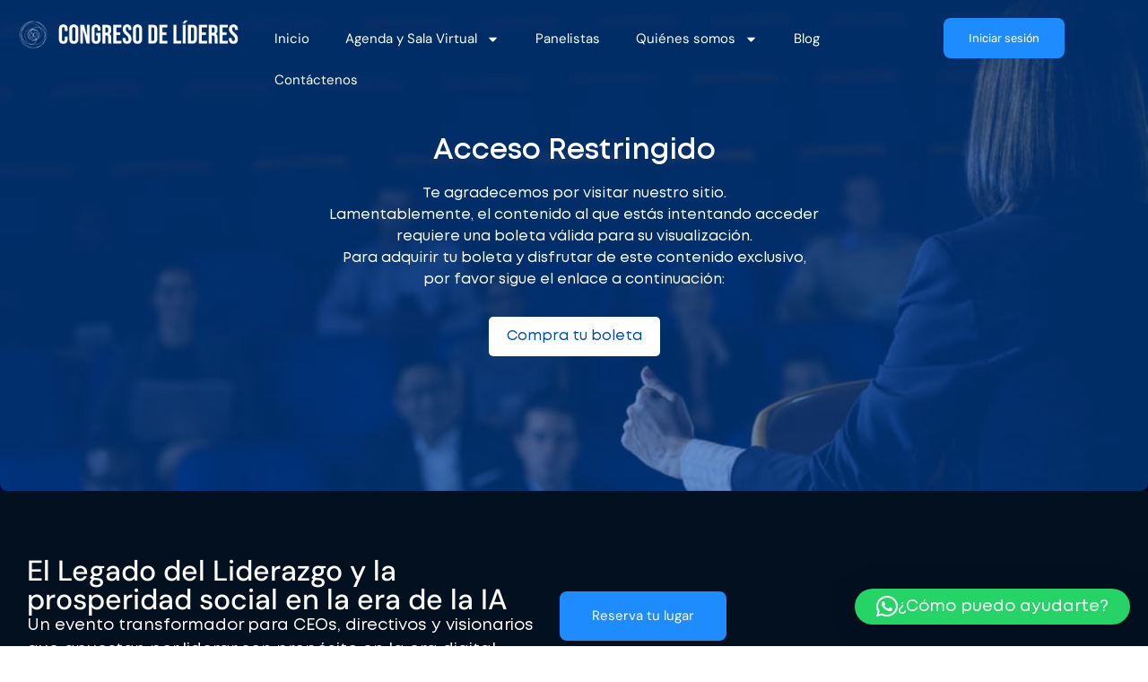

--- FILE ---
content_type: text/html; charset=UTF-8
request_url: https://congresodelideres.com/hacia-un-liderazgo-multicultural/
body_size: 21609
content:
<!doctype html>
<html lang="es" prefix="og: https://ogp.me/ns#">
<head>
	<meta charset="UTF-8">
	<meta name="viewport" content="width=device-width, initial-scale=1">
	<link rel="profile" href="https://gmpg.org/xfn/11">
	<link rel="preload" href="https://congresodelideres.com/wp-content/plugins/rate-my-post/public/css/fonts/ratemypost.ttf" type="font/ttf" as="font" crossorigin="anonymous">
<!-- Optimización para motores de búsqueda de Rank Math -  https://rankmath.com/ -->
<title>Hacia un liderazgo multicultural - Congreso de Líderes</title>
<meta name="description" content="Volver a la agenda Congreso de Líderes 2023 (acceso virtual) $10 Ver producto Congreso de Líderes 2023 - Grupo 5 personas (acceso presencial) $300 Ver"/>
<meta name="robots" content="follow, index, max-snippet:-1, max-video-preview:-1, max-image-preview:large"/>
<link rel="canonical" href="https://congresodelideres.com/hacia-un-liderazgo-multicultural/" />
<meta property="og:locale" content="es_ES" />
<meta property="og:type" content="article" />
<meta property="og:title" content="Hacia un liderazgo multicultural - Congreso de Líderes" />
<meta property="og:description" content="Volver a la agenda Congreso de Líderes 2023 (acceso virtual) $10 Ver producto Congreso de Líderes 2023 - Grupo 5 personas (acceso presencial) $300 Ver" />
<meta property="og:url" content="https://congresodelideres.com/hacia-un-liderazgo-multicultural/" />
<meta property="og:site_name" content="Congreso de Líderes" />
<meta property="og:updated_time" content="2023-10-20T20:50:29-05:00" />
<meta property="og:image" content="https://congresodelideres.com/wp-content/uploads/2023/09/2-768x248.png" />
<meta property="og:image:secure_url" content="https://congresodelideres.com/wp-content/uploads/2023/09/2-768x248.png" />
<meta property="og:image:alt" content="Contenido restringido" />
<meta property="article:published_time" content="2023-10-20T20:48:12-05:00" />
<meta property="article:modified_time" content="2023-10-20T20:50:29-05:00" />
<meta name="twitter:card" content="summary_large_image" />
<meta name="twitter:title" content="Hacia un liderazgo multicultural - Congreso de Líderes" />
<meta name="twitter:description" content="Volver a la agenda Congreso de Líderes 2023 (acceso virtual) $10 Ver producto Congreso de Líderes 2023 - Grupo 5 personas (acceso presencial) $300 Ver" />
<meta name="twitter:image" content="https://congresodelideres.com/wp-content/uploads/2023/09/2-768x248.png" />
<script type="application/ld+json" class="rank-math-schema">{"@context":"https://schema.org","@graph":[{"@type":["Corporation","Organization"],"@id":"https://congresodelideres.com/#organization","name":"Congreso de L\u00edderes","url":"https://congresodelideres.com","logo":{"@type":"ImageObject","@id":"https://congresodelideres.com/#logo","url":"https://congresodelideres.com/wp-content/uploads/2025/06/Logo-favicon-congreso.png","contentUrl":"https://congresodelideres.com/wp-content/uploads/2025/06/Logo-favicon-congreso.png","caption":"Congreso de L\u00edderes","inLanguage":"es","width":"189","height":"192"}},{"@type":"WebSite","@id":"https://congresodelideres.com/#website","url":"https://congresodelideres.com","name":"Congreso de L\u00edderes","publisher":{"@id":"https://congresodelideres.com/#organization"},"inLanguage":"es"},{"@type":"ImageObject","@id":"https://congresodelideres.com/wp-content/uploads/2023/09/2-768x248.png","url":"https://congresodelideres.com/wp-content/uploads/2023/09/2-768x248.png","width":"200","height":"200","inLanguage":"es"},{"@type":"WebPage","@id":"https://congresodelideres.com/hacia-un-liderazgo-multicultural/#webpage","url":"https://congresodelideres.com/hacia-un-liderazgo-multicultural/","name":"Hacia un liderazgo multicultural - Congreso de L\u00edderes","datePublished":"2023-10-20T20:48:12-05:00","dateModified":"2023-10-20T20:50:29-05:00","isPartOf":{"@id":"https://congresodelideres.com/#website"},"primaryImageOfPage":{"@id":"https://congresodelideres.com/wp-content/uploads/2023/09/2-768x248.png"},"inLanguage":"es"},{"@type":"Person","@id":"https://congresodelideres.com/author/lisbeth/","name":"Lisbeth Alba","url":"https://congresodelideres.com/author/lisbeth/","image":{"@type":"ImageObject","@id":"https://congresodelideres.com/wp-content/plugins/ultimate-member/assets/img/default_avatar.jpg","url":"https://congresodelideres.com/wp-content/plugins/ultimate-member/assets/img/default_avatar.jpg","caption":"Lisbeth Alba","inLanguage":"es"},"worksFor":{"@id":"https://congresodelideres.com/#organization"}},{"@type":"Article","headline":"Hacia un liderazgo multicultural - Congreso de L\u00edderes","datePublished":"2023-10-20T20:48:12-05:00","dateModified":"2023-10-20T20:50:29-05:00","author":{"@id":"https://congresodelideres.com/author/lisbeth/","name":"Lisbeth Alba"},"publisher":{"@id":"https://congresodelideres.com/#organization"},"description":"Volver a la agenda Congreso de L\u00edderes 2023 (acceso virtual) $10 Ver producto Congreso de L\u00edderes 2023 - Grupo 5 personas (acceso presencial) $300 Ver","name":"Hacia un liderazgo multicultural - Congreso de L\u00edderes","@id":"https://congresodelideres.com/hacia-un-liderazgo-multicultural/#richSnippet","isPartOf":{"@id":"https://congresodelideres.com/hacia-un-liderazgo-multicultural/#webpage"},"image":{"@id":"https://congresodelideres.com/wp-content/uploads/2023/09/2-768x248.png"},"inLanguage":"es","mainEntityOfPage":{"@id":"https://congresodelideres.com/hacia-un-liderazgo-multicultural/#webpage"}}]}</script>
<!-- /Plugin Rank Math WordPress SEO -->

<link rel='dns-prefetch' href='//www.googletagmanager.com' />
<link rel="alternate" type="application/rss+xml" title="Congreso de Líderes &raquo; Feed" href="https://congresodelideres.com/feed/" />
<link rel="alternate" type="application/rss+xml" title="Congreso de Líderes &raquo; Feed de los comentarios" href="https://congresodelideres.com/comments/feed/" />
<link rel="alternate" title="oEmbed (JSON)" type="application/json+oembed" href="https://congresodelideres.com/wp-json/oembed/1.0/embed?url=https%3A%2F%2Fcongresodelideres.com%2Fhacia-un-liderazgo-multicultural%2F" />
<link rel="alternate" title="oEmbed (XML)" type="text/xml+oembed" href="https://congresodelideres.com/wp-json/oembed/1.0/embed?url=https%3A%2F%2Fcongresodelideres.com%2Fhacia-un-liderazgo-multicultural%2F&#038;format=xml" />
<style id='wp-img-auto-sizes-contain-inline-css'>
img:is([sizes=auto i],[sizes^="auto," i]){contain-intrinsic-size:3000px 1500px}
/*# sourceURL=wp-img-auto-sizes-contain-inline-css */
</style>
<style id='wp-emoji-styles-inline-css'>

	img.wp-smiley, img.emoji {
		display: inline !important;
		border: none !important;
		box-shadow: none !important;
		height: 1em !important;
		width: 1em !important;
		margin: 0 0.07em !important;
		vertical-align: -0.1em !important;
		background: none !important;
		padding: 0 !important;
	}
/*# sourceURL=wp-emoji-styles-inline-css */
</style>
<link rel='stylesheet' id='rate-my-post-css' href='https://congresodelideres.com/wp-content/plugins/rate-my-post/public/css/rate-my-post.min.css?ver=4.4.3' media='all' />
<style id='rate-my-post-inline-css'>
.rmp-widgets-container.rmp-wp-plugin.rmp-main-container .rmp-heading--title {  font-size: 25px;}.rmp-widgets-container.rmp-wp-plugin.rmp-main-container .rmp-heading--subtitle {  font-size: 16px;} .rmp-widgets-container p {  font-size: 13px;}
.rmp-widgets-container.rmp-wp-plugin.rmp-main-container .rmp-heading--title {  font-size: 25px;}.rmp-widgets-container.rmp-wp-plugin.rmp-main-container .rmp-heading--subtitle {  font-size: 16px;} .rmp-widgets-container p {  font-size: 13px;}
/*# sourceURL=rate-my-post-inline-css */
</style>
<link rel='stylesheet' id='mailerlite_forms.css-css' href='https://congresodelideres.com/wp-content/plugins/official-mailerlite-sign-up-forms/assets/css/mailerlite_forms.css?ver=1.7.18' media='all' />
<link rel='stylesheet' id='woocommerce-layout-css' href='https://congresodelideres.com/wp-content/plugins/woocommerce/assets/css/woocommerce-layout.css?ver=10.2.3' media='all' />
<link rel='stylesheet' id='woocommerce-smallscreen-css' href='https://congresodelideres.com/wp-content/plugins/woocommerce/assets/css/woocommerce-smallscreen.css?ver=10.2.3' media='only screen and (max-width: 768px)' />
<link rel='stylesheet' id='woocommerce-general-css' href='https://congresodelideres.com/wp-content/plugins/woocommerce/assets/css/woocommerce.css?ver=10.2.3' media='all' />
<style id='woocommerce-inline-inline-css'>
.woocommerce form .form-row .required { visibility: visible; }
/*# sourceURL=woocommerce-inline-inline-css */
</style>
<link rel='stylesheet' id='brands-styles-css' href='https://congresodelideres.com/wp-content/plugins/woocommerce/assets/css/brands.css?ver=10.2.3' media='all' />
<link rel='stylesheet' id='hello-elementor-css' href='https://congresodelideres.com/wp-content/themes/hello-elementor/assets/css/reset.css?ver=3.4.4' media='all' />
<link rel='stylesheet' id='hello-elementor-theme-style-css' href='https://congresodelideres.com/wp-content/themes/hello-elementor/assets/css/theme.css?ver=3.4.4' media='all' />
<link rel='stylesheet' id='hello-elementor-header-footer-css' href='https://congresodelideres.com/wp-content/themes/hello-elementor/assets/css/header-footer.css?ver=3.4.4' media='all' />
<link rel='stylesheet' id='elementor-frontend-css' href='https://congresodelideres.com/wp-content/uploads/elementor/css/custom-frontend.min.css?ver=1769188433' media='all' />
<link rel='stylesheet' id='elementor-post-1933-css' href='https://congresodelideres.com/wp-content/uploads/elementor/css/post-1933.css?ver=1769188434' media='all' />
<link rel='stylesheet' id='widget-image-css' href='https://congresodelideres.com/wp-content/plugins/elementor/assets/css/widget-image.min.css?ver=3.32.3' media='all' />
<link rel='stylesheet' id='widget-nav-menu-css' href='https://congresodelideres.com/wp-content/uploads/elementor/css/custom-pro-widget-nav-menu.min.css?ver=1769188434' media='all' />
<link rel='stylesheet' id='widget-heading-css' href='https://congresodelideres.com/wp-content/plugins/elementor/assets/css/widget-heading.min.css?ver=3.32.3' media='all' />
<link rel='stylesheet' id='widget-icon-list-css' href='https://congresodelideres.com/wp-content/uploads/elementor/css/custom-widget-icon-list.min.css?ver=1769188433' media='all' />
<link rel='stylesheet' id='widget-social-icons-css' href='https://congresodelideres.com/wp-content/plugins/elementor/assets/css/widget-social-icons.min.css?ver=3.32.3' media='all' />
<link rel='stylesheet' id='e-apple-webkit-css' href='https://congresodelideres.com/wp-content/uploads/elementor/css/custom-apple-webkit.min.css?ver=1769188433' media='all' />
<link rel='stylesheet' id='font-awesome-5-all-css' href='https://congresodelideres.com/wp-content/plugins/elementor/assets/lib/font-awesome/css/all.min.css?ver=3.32.3' media='all' />
<link rel='stylesheet' id='font-awesome-4-shim-css' href='https://congresodelideres.com/wp-content/plugins/elementor/assets/lib/font-awesome/css/v4-shims.min.css?ver=3.32.3' media='all' />
<link rel='stylesheet' id='e-animation-fadeInLeft-css' href='https://congresodelideres.com/wp-content/plugins/elementor/assets/lib/animations/styles/fadeInLeft.min.css?ver=3.32.3' media='all' />
<link rel='stylesheet' id='e-motion-fx-css' href='https://congresodelideres.com/wp-content/plugins/elementor-pro/assets/css/modules/motion-fx.min.css?ver=3.32.2' media='all' />
<link rel='stylesheet' id='widget-woocommerce-products-css' href='https://congresodelideres.com/wp-content/plugins/elementor-pro/assets/css/widget-woocommerce-products.min.css?ver=3.32.2' media='all' />
<link rel='stylesheet' id='e-animation-fadeInUp-css' href='https://congresodelideres.com/wp-content/plugins/elementor/assets/lib/animations/styles/fadeInUp.min.css?ver=3.32.3' media='all' />
<link rel='stylesheet' id='swiper-css' href='https://congresodelideres.com/wp-content/plugins/elementor/assets/lib/swiper/v8/css/swiper.min.css?ver=8.4.5' media='all' />
<link rel='stylesheet' id='e-swiper-css' href='https://congresodelideres.com/wp-content/plugins/elementor/assets/css/conditionals/e-swiper.min.css?ver=3.32.3' media='all' />
<link rel='stylesheet' id='widget-image-carousel-css' href='https://congresodelideres.com/wp-content/plugins/elementor/assets/css/widget-image-carousel.min.css?ver=3.32.3' media='all' />
<link rel='stylesheet' id='elementor-post-10127-css' href='https://congresodelideres.com/wp-content/uploads/elementor/css/post-10127.css?ver=1769294418' media='all' />
<link rel='stylesheet' id='elementor-post-2672-css' href='https://congresodelideres.com/wp-content/uploads/elementor/css/post-2672.css?ver=1769188437' media='all' />
<link rel='stylesheet' id='elementor-post-4967-css' href='https://congresodelideres.com/wp-content/uploads/elementor/css/post-4967.css?ver=1769188437' media='all' />
<link rel='stylesheet' id='external-plugin-css' href='https://congresodelideres.com/wp-content/plugins/yith-woocommerce-quick-view-premium/assets/css/style-external.css?ver=1.38.0' media='all' />
<link rel='stylesheet' id='yith-quick-view-css' href='https://congresodelideres.com/wp-content/plugins/yith-woocommerce-quick-view-premium/assets/css/yith-quick-view.css?ver=1.38.0' media='all' />
<style id='yith-quick-view-inline-css'>
.yith-quick-view.yith-modal .yith-wcqv-main{background:rgb(255,255,255);}
			.yith-wcqv-button.inside-thumb span, .yith-wcqv-button.button{color:#ffffff;background:rgb(30,140,255);}
			.yith-wcqv-button.inside-thumb:hover span, .yith-wcqv-button.button:hover{color:#ffffff;background:#ababab;}
			.yith-quick-view-content.woocommerce div.summary h1,.yith-quick-view-content.woocommerce div.summary div[itemprop="description"],.yith-quick-view-content.woocommerce div.summary .product_meta,.yith-quick-view-content.woocommerce div.summary .price,.yith-quick-view-content.woocommerce div.summary .price ins {color: #222222;}
			.yith-quick-view-content.woocommerce div.summary .woocommerce-product-rating .star-rating,.yith-quick-view-content.woocommerce div.summary .woocommerce-product-rating .star-rating:before {color: #f7c104;}
			.yith-quick-view-content.woocommerce div.summary button.button.alt{background: rgb(30,140,254);color: #ffffff;}
			.yith-quick-view-content.woocommerce div.summary button.button.alt:hover{background: #1e8cfe;color: #ffffff;}
			.yith-quick-view-content.woocommerce div.summary .yith-wcqv-view-details{background: #ebe9eb;color: rgb(30,140,255);}
			.yith-quick-view-content.woocommerce div.summary .yith-wcqv-view-details:hover{background: #dad8da;color: rgb(30,140,255);}
			@media (min-width: 481px){.yith-quick-view.yith-modal .yith-quick-view-content div.images{width:50% !important;}
			.yith-quick-view.yith-modal .yith-quick-view-content div.summary{width:50% !important;}}
/*# sourceURL=yith-quick-view-inline-css */
</style>
<link rel='stylesheet' id='hello-elementor-child-style-css' href='https://congresodelideres.com/wp-content/themes/hello-theme-child-master/style.css?ver=2.0.0' media='all' />
<link rel='stylesheet' id='um_modal-css' href='https://congresodelideres.com/wp-content/plugins/ultimate-member/assets/css/um-modal.min.css?ver=2.10.5' media='all' />
<link rel='stylesheet' id='um_ui-css' href='https://congresodelideres.com/wp-content/plugins/ultimate-member/assets/libs/jquery-ui/jquery-ui.min.css?ver=1.13.2' media='all' />
<link rel='stylesheet' id='um_tipsy-css' href='https://congresodelideres.com/wp-content/plugins/ultimate-member/assets/libs/tipsy/tipsy.min.css?ver=1.0.0a' media='all' />
<link rel='stylesheet' id='um_raty-css' href='https://congresodelideres.com/wp-content/plugins/ultimate-member/assets/libs/raty/um-raty.min.css?ver=2.6.0' media='all' />
<link rel='stylesheet' id='select2-css' href='https://congresodelideres.com/wp-content/plugins/ultimate-member/assets/libs/select2/select2.min.css?ver=4.0.13' media='all' />
<link rel='stylesheet' id='um_fileupload-css' href='https://congresodelideres.com/wp-content/plugins/ultimate-member/assets/css/um-fileupload.min.css?ver=2.10.5' media='all' />
<link rel='stylesheet' id='um_confirm-css' href='https://congresodelideres.com/wp-content/plugins/ultimate-member/assets/libs/um-confirm/um-confirm.min.css?ver=1.0' media='all' />
<link rel='stylesheet' id='um_datetime-css' href='https://congresodelideres.com/wp-content/plugins/ultimate-member/assets/libs/pickadate/default.min.css?ver=3.6.2' media='all' />
<link rel='stylesheet' id='um_datetime_date-css' href='https://congresodelideres.com/wp-content/plugins/ultimate-member/assets/libs/pickadate/default.date.min.css?ver=3.6.2' media='all' />
<link rel='stylesheet' id='um_datetime_time-css' href='https://congresodelideres.com/wp-content/plugins/ultimate-member/assets/libs/pickadate/default.time.min.css?ver=3.6.2' media='all' />
<link rel='stylesheet' id='um_fonticons_ii-css' href='https://congresodelideres.com/wp-content/plugins/ultimate-member/assets/libs/legacy/fonticons/fonticons-ii.min.css?ver=2.10.5' media='all' />
<link rel='stylesheet' id='um_fonticons_fa-css' href='https://congresodelideres.com/wp-content/plugins/ultimate-member/assets/libs/legacy/fonticons/fonticons-fa.min.css?ver=2.10.5' media='all' />
<link rel='stylesheet' id='um_fontawesome-css' href='https://congresodelideres.com/wp-content/plugins/ultimate-member/assets/css/um-fontawesome.min.css?ver=6.5.2' media='all' />
<link rel='stylesheet' id='um_common-css' href='https://congresodelideres.com/wp-content/plugins/ultimate-member/assets/css/common.min.css?ver=2.10.5' media='all' />
<link rel='stylesheet' id='um_responsive-css' href='https://congresodelideres.com/wp-content/plugins/ultimate-member/assets/css/um-responsive.min.css?ver=2.10.5' media='all' />
<link rel='stylesheet' id='um_styles-css' href='https://congresodelideres.com/wp-content/plugins/ultimate-member/assets/css/um-styles.min.css?ver=2.10.5' media='all' />
<link rel='stylesheet' id='um_crop-css' href='https://congresodelideres.com/wp-content/plugins/ultimate-member/assets/libs/cropper/cropper.min.css?ver=1.6.1' media='all' />
<link rel='stylesheet' id='um_profile-css' href='https://congresodelideres.com/wp-content/plugins/ultimate-member/assets/css/um-profile.min.css?ver=2.10.5' media='all' />
<link rel='stylesheet' id='um_account-css' href='https://congresodelideres.com/wp-content/plugins/ultimate-member/assets/css/um-account.min.css?ver=2.10.5' media='all' />
<link rel='stylesheet' id='um_misc-css' href='https://congresodelideres.com/wp-content/plugins/ultimate-member/assets/css/um-misc.min.css?ver=2.10.5' media='all' />
<link rel='stylesheet' id='um_default_css-css' href='https://congresodelideres.com/wp-content/plugins/ultimate-member/assets/css/um-old-default.min.css?ver=2.10.5' media='all' />
<link rel='stylesheet' id='bdt-uikit-css' href='https://congresodelideres.com/wp-content/plugins/bdthemes-element-pack-lite/assets/css/bdt-uikit.css?ver=3.21.7' media='all' />
<link rel='stylesheet' id='ep-helper-css' href='https://congresodelideres.com/wp-content/plugins/bdthemes-element-pack-lite/assets/css/ep-helper.css?ver=8.2.3' media='all' />
<link rel='stylesheet' id='elementor-gf-local-dmsans-css' href='https://congresodelideres.com/wp-content/uploads/elementor/google-fonts/css/dmsans.css?ver=1750432982' media='all' />
<link rel='stylesheet' id='elementor-gf-local-rubik-css' href='https://congresodelideres.com/wp-content/uploads/elementor/google-fonts/css/rubik.css?ver=1750453230' media='all' />
<script src="https://congresodelideres.com/wp-includes/js/jquery/jquery.min.js?ver=3.7.1" id="jquery-core-js"></script>
<script src="https://congresodelideres.com/wp-includes/js/jquery/jquery-migrate.min.js?ver=3.4.1" id="jquery-migrate-js"></script>
<script id="yaymail-notice-js-extra">
var yaymail_notice = {"admin_ajax":"https://congresodelideres.com/wp-admin/admin-ajax.php","nonce":"ff0a4c4511"};
//# sourceURL=yaymail-notice-js-extra
</script>
<script src="https://congresodelideres.com/wp-content/plugins/yaymail/assets/scripts/notice.js?ver=4.2.0.1" id="yaymail-notice-js"></script>
<script src="//congresodelideres.com/wp-content/plugins/woocommerce/assets/js/jquery-blockui/jquery.blockUI.min.js?ver=2.60" id="jquery-blockui-js" defer data-wp-strategy="defer"></script>
<script id="wc-add-to-cart-js-extra">
var wc_add_to_cart_params = {"ajax_url":"/wp-admin/admin-ajax.php","wc_ajax_url":"/?wc-ajax=%%endpoint%%","i18n_view_cart":"Ver carrito","cart_url":"https://congresodelideres.com/finalizar-compra/","is_cart":"","cart_redirect_after_add":"yes"};
//# sourceURL=wc-add-to-cart-js-extra
</script>
<script src="https://congresodelideres.com/wp-content/plugins/woocommerce/assets/js/frontend/add-to-cart.min.js?ver=10.2.3" id="wc-add-to-cart-js" defer data-wp-strategy="defer"></script>
<script src="https://congresodelideres.com/wp-content/plugins/woocommerce/assets/js/js-cookie/js.cookie.min.js?ver=2.1.4-wc.10.2.3" id="js-cookie-js" defer data-wp-strategy="defer"></script>
<script id="woocommerce-js-extra">
var woocommerce_params = {"ajax_url":"/wp-admin/admin-ajax.php","wc_ajax_url":"/?wc-ajax=%%endpoint%%","i18n_password_show":"Mostrar contrase\u00f1a","i18n_password_hide":"Ocultar contrase\u00f1a"};
//# sourceURL=woocommerce-js-extra
</script>
<script src="https://congresodelideres.com/wp-content/plugins/woocommerce/assets/js/frontend/woocommerce.min.js?ver=10.2.3" id="woocommerce-js" defer data-wp-strategy="defer"></script>
<script src="https://congresodelideres.com/wp-content/plugins/elementor/assets/lib/font-awesome/js/v4-shims.min.js?ver=3.32.3" id="font-awesome-4-shim-js"></script>

<!-- Fragmento de código de la etiqueta de Google (gtag.js) añadida por Site Kit -->
<!-- Fragmento de código de Google Analytics añadido por Site Kit -->
<script src="https://www.googletagmanager.com/gtag/js?id=GT-5TCHVBLH" id="google_gtagjs-js" async></script>
<script id="google_gtagjs-js-after">
window.dataLayer = window.dataLayer || [];function gtag(){dataLayer.push(arguments);}
gtag("set","linker",{"domains":["congresodelideres.com"]});
gtag("js", new Date());
gtag("set", "developer_id.dZTNiMT", true);
gtag("config", "GT-5TCHVBLH");
//# sourceURL=google_gtagjs-js-after
</script>
<script src="https://congresodelideres.com/wp-content/plugins/ultimate-member/assets/js/um-gdpr.min.js?ver=2.10.5" id="um-gdpr-js"></script>
<link rel="https://api.w.org/" href="https://congresodelideres.com/wp-json/" /><link rel="alternate" title="JSON" type="application/json" href="https://congresodelideres.com/wp-json/wp/v2/pages/10127" /><link rel="EditURI" type="application/rsd+xml" title="RSD" href="https://congresodelideres.com/xmlrpc.php?rsd" />
<link rel='shortlink' href='https://congresodelideres.com/?p=10127' />
<meta name="generator" content="Site Kit by Google 1.170.0" />        <!-- MailerLite Universal -->
        <script>
            (function(w,d,e,u,f,l,n){w[f]=w[f]||function(){(w[f].q=w[f].q||[])
                .push(arguments);},l=d.createElement(e),l.async=1,l.src=u,
                n=d.getElementsByTagName(e)[0],n.parentNode.insertBefore(l,n);})
            (window,document,'script','https://assets.mailerlite.com/js/universal.js','ml');
            ml('account', '929691');
            ml('enablePopups', false);
        </script>
        <!-- End MailerLite Universal -->
        	<noscript><style>.woocommerce-product-gallery{ opacity: 1 !important; }</style></noscript>
	<meta name="generator" content="Elementor 3.32.3; features: e_font_icon_svg, additional_custom_breakpoints; settings: css_print_method-external, google_font-enabled, font_display-swap">

<script type="text/javascript">
    (function(c,l,a,r,i,t,y){
        c[a]=c[a]||function(){(c[a].q=c[a].q||[]).push(arguments)};
        t=l.createElement(r);t.async=1;t.src="https://www.clarity.ms/tag/"+i;
        y=l.getElementsByTagName(r)[0];y.parentNode.insertBefore(t,y);
    })(window, document, "clarity", "script", "jfr2l9r39i");
</script>
			<style>
				.e-con.e-parent:nth-of-type(n+4):not(.e-lazyloaded):not(.e-no-lazyload),
				.e-con.e-parent:nth-of-type(n+4):not(.e-lazyloaded):not(.e-no-lazyload) * {
					background-image: none !important;
				}
				@media screen and (max-height: 1024px) {
					.e-con.e-parent:nth-of-type(n+3):not(.e-lazyloaded):not(.e-no-lazyload),
					.e-con.e-parent:nth-of-type(n+3):not(.e-lazyloaded):not(.e-no-lazyload) * {
						background-image: none !important;
					}
				}
				@media screen and (max-height: 640px) {
					.e-con.e-parent:nth-of-type(n+2):not(.e-lazyloaded):not(.e-no-lazyload),
					.e-con.e-parent:nth-of-type(n+2):not(.e-lazyloaded):not(.e-no-lazyload) * {
						background-image: none !important;
					}
				}
			</style>
			<link rel="icon" href="https://congresodelideres.com/wp-content/uploads/2022/10/cropped-favicon-congreso-lideres-1-32x32.png" sizes="32x32" />
<link rel="icon" href="https://congresodelideres.com/wp-content/uploads/2022/10/cropped-favicon-congreso-lideres-1-192x192.png" sizes="192x192" />
<link rel="apple-touch-icon" href="https://congresodelideres.com/wp-content/uploads/2022/10/cropped-favicon-congreso-lideres-1-180x180.png" />
<meta name="msapplication-TileImage" content="https://congresodelideres.com/wp-content/uploads/2022/10/cropped-favicon-congreso-lideres-1-270x270.png" />
<link rel='stylesheet' id='wc-blocks-style-css' href='https://congresodelideres.com/wp-content/plugins/woocommerce/assets/client/blocks/wc-blocks.css?ver=wc-10.2.3' media='all' />
<style id='global-styles-inline-css'>
:root{--wp--preset--aspect-ratio--square: 1;--wp--preset--aspect-ratio--4-3: 4/3;--wp--preset--aspect-ratio--3-4: 3/4;--wp--preset--aspect-ratio--3-2: 3/2;--wp--preset--aspect-ratio--2-3: 2/3;--wp--preset--aspect-ratio--16-9: 16/9;--wp--preset--aspect-ratio--9-16: 9/16;--wp--preset--color--black: #000000;--wp--preset--color--cyan-bluish-gray: #abb8c3;--wp--preset--color--white: #ffffff;--wp--preset--color--pale-pink: #f78da7;--wp--preset--color--vivid-red: #cf2e2e;--wp--preset--color--luminous-vivid-orange: #ff6900;--wp--preset--color--luminous-vivid-amber: #fcb900;--wp--preset--color--light-green-cyan: #7bdcb5;--wp--preset--color--vivid-green-cyan: #00d084;--wp--preset--color--pale-cyan-blue: #8ed1fc;--wp--preset--color--vivid-cyan-blue: #0693e3;--wp--preset--color--vivid-purple: #9b51e0;--wp--preset--gradient--vivid-cyan-blue-to-vivid-purple: linear-gradient(135deg,rgb(6,147,227) 0%,rgb(155,81,224) 100%);--wp--preset--gradient--light-green-cyan-to-vivid-green-cyan: linear-gradient(135deg,rgb(122,220,180) 0%,rgb(0,208,130) 100%);--wp--preset--gradient--luminous-vivid-amber-to-luminous-vivid-orange: linear-gradient(135deg,rgb(252,185,0) 0%,rgb(255,105,0) 100%);--wp--preset--gradient--luminous-vivid-orange-to-vivid-red: linear-gradient(135deg,rgb(255,105,0) 0%,rgb(207,46,46) 100%);--wp--preset--gradient--very-light-gray-to-cyan-bluish-gray: linear-gradient(135deg,rgb(238,238,238) 0%,rgb(169,184,195) 100%);--wp--preset--gradient--cool-to-warm-spectrum: linear-gradient(135deg,rgb(74,234,220) 0%,rgb(151,120,209) 20%,rgb(207,42,186) 40%,rgb(238,44,130) 60%,rgb(251,105,98) 80%,rgb(254,248,76) 100%);--wp--preset--gradient--blush-light-purple: linear-gradient(135deg,rgb(255,206,236) 0%,rgb(152,150,240) 100%);--wp--preset--gradient--blush-bordeaux: linear-gradient(135deg,rgb(254,205,165) 0%,rgb(254,45,45) 50%,rgb(107,0,62) 100%);--wp--preset--gradient--luminous-dusk: linear-gradient(135deg,rgb(255,203,112) 0%,rgb(199,81,192) 50%,rgb(65,88,208) 100%);--wp--preset--gradient--pale-ocean: linear-gradient(135deg,rgb(255,245,203) 0%,rgb(182,227,212) 50%,rgb(51,167,181) 100%);--wp--preset--gradient--electric-grass: linear-gradient(135deg,rgb(202,248,128) 0%,rgb(113,206,126) 100%);--wp--preset--gradient--midnight: linear-gradient(135deg,rgb(2,3,129) 0%,rgb(40,116,252) 100%);--wp--preset--font-size--small: 13px;--wp--preset--font-size--medium: 20px;--wp--preset--font-size--large: 36px;--wp--preset--font-size--x-large: 42px;--wp--preset--spacing--20: 0.44rem;--wp--preset--spacing--30: 0.67rem;--wp--preset--spacing--40: 1rem;--wp--preset--spacing--50: 1.5rem;--wp--preset--spacing--60: 2.25rem;--wp--preset--spacing--70: 3.38rem;--wp--preset--spacing--80: 5.06rem;--wp--preset--shadow--natural: 6px 6px 9px rgba(0, 0, 0, 0.2);--wp--preset--shadow--deep: 12px 12px 50px rgba(0, 0, 0, 0.4);--wp--preset--shadow--sharp: 6px 6px 0px rgba(0, 0, 0, 0.2);--wp--preset--shadow--outlined: 6px 6px 0px -3px rgb(255, 255, 255), 6px 6px rgb(0, 0, 0);--wp--preset--shadow--crisp: 6px 6px 0px rgb(0, 0, 0);}:root { --wp--style--global--content-size: 800px;--wp--style--global--wide-size: 1200px; }:where(body) { margin: 0; }.wp-site-blocks > .alignleft { float: left; margin-right: 2em; }.wp-site-blocks > .alignright { float: right; margin-left: 2em; }.wp-site-blocks > .aligncenter { justify-content: center; margin-left: auto; margin-right: auto; }:where(.wp-site-blocks) > * { margin-block-start: 24px; margin-block-end: 0; }:where(.wp-site-blocks) > :first-child { margin-block-start: 0; }:where(.wp-site-blocks) > :last-child { margin-block-end: 0; }:root { --wp--style--block-gap: 24px; }:root :where(.is-layout-flow) > :first-child{margin-block-start: 0;}:root :where(.is-layout-flow) > :last-child{margin-block-end: 0;}:root :where(.is-layout-flow) > *{margin-block-start: 24px;margin-block-end: 0;}:root :where(.is-layout-constrained) > :first-child{margin-block-start: 0;}:root :where(.is-layout-constrained) > :last-child{margin-block-end: 0;}:root :where(.is-layout-constrained) > *{margin-block-start: 24px;margin-block-end: 0;}:root :where(.is-layout-flex){gap: 24px;}:root :where(.is-layout-grid){gap: 24px;}.is-layout-flow > .alignleft{float: left;margin-inline-start: 0;margin-inline-end: 2em;}.is-layout-flow > .alignright{float: right;margin-inline-start: 2em;margin-inline-end: 0;}.is-layout-flow > .aligncenter{margin-left: auto !important;margin-right: auto !important;}.is-layout-constrained > .alignleft{float: left;margin-inline-start: 0;margin-inline-end: 2em;}.is-layout-constrained > .alignright{float: right;margin-inline-start: 2em;margin-inline-end: 0;}.is-layout-constrained > .aligncenter{margin-left: auto !important;margin-right: auto !important;}.is-layout-constrained > :where(:not(.alignleft):not(.alignright):not(.alignfull)){max-width: var(--wp--style--global--content-size);margin-left: auto !important;margin-right: auto !important;}.is-layout-constrained > .alignwide{max-width: var(--wp--style--global--wide-size);}body .is-layout-flex{display: flex;}.is-layout-flex{flex-wrap: wrap;align-items: center;}.is-layout-flex > :is(*, div){margin: 0;}body .is-layout-grid{display: grid;}.is-layout-grid > :is(*, div){margin: 0;}body{padding-top: 0px;padding-right: 0px;padding-bottom: 0px;padding-left: 0px;}a:where(:not(.wp-element-button)){text-decoration: underline;}:root :where(.wp-element-button, .wp-block-button__link){background-color: #32373c;border-width: 0;color: #fff;font-family: inherit;font-size: inherit;font-style: inherit;font-weight: inherit;letter-spacing: inherit;line-height: inherit;padding-top: calc(0.667em + 2px);padding-right: calc(1.333em + 2px);padding-bottom: calc(0.667em + 2px);padding-left: calc(1.333em + 2px);text-decoration: none;text-transform: inherit;}.has-black-color{color: var(--wp--preset--color--black) !important;}.has-cyan-bluish-gray-color{color: var(--wp--preset--color--cyan-bluish-gray) !important;}.has-white-color{color: var(--wp--preset--color--white) !important;}.has-pale-pink-color{color: var(--wp--preset--color--pale-pink) !important;}.has-vivid-red-color{color: var(--wp--preset--color--vivid-red) !important;}.has-luminous-vivid-orange-color{color: var(--wp--preset--color--luminous-vivid-orange) !important;}.has-luminous-vivid-amber-color{color: var(--wp--preset--color--luminous-vivid-amber) !important;}.has-light-green-cyan-color{color: var(--wp--preset--color--light-green-cyan) !important;}.has-vivid-green-cyan-color{color: var(--wp--preset--color--vivid-green-cyan) !important;}.has-pale-cyan-blue-color{color: var(--wp--preset--color--pale-cyan-blue) !important;}.has-vivid-cyan-blue-color{color: var(--wp--preset--color--vivid-cyan-blue) !important;}.has-vivid-purple-color{color: var(--wp--preset--color--vivid-purple) !important;}.has-black-background-color{background-color: var(--wp--preset--color--black) !important;}.has-cyan-bluish-gray-background-color{background-color: var(--wp--preset--color--cyan-bluish-gray) !important;}.has-white-background-color{background-color: var(--wp--preset--color--white) !important;}.has-pale-pink-background-color{background-color: var(--wp--preset--color--pale-pink) !important;}.has-vivid-red-background-color{background-color: var(--wp--preset--color--vivid-red) !important;}.has-luminous-vivid-orange-background-color{background-color: var(--wp--preset--color--luminous-vivid-orange) !important;}.has-luminous-vivid-amber-background-color{background-color: var(--wp--preset--color--luminous-vivid-amber) !important;}.has-light-green-cyan-background-color{background-color: var(--wp--preset--color--light-green-cyan) !important;}.has-vivid-green-cyan-background-color{background-color: var(--wp--preset--color--vivid-green-cyan) !important;}.has-pale-cyan-blue-background-color{background-color: var(--wp--preset--color--pale-cyan-blue) !important;}.has-vivid-cyan-blue-background-color{background-color: var(--wp--preset--color--vivid-cyan-blue) !important;}.has-vivid-purple-background-color{background-color: var(--wp--preset--color--vivid-purple) !important;}.has-black-border-color{border-color: var(--wp--preset--color--black) !important;}.has-cyan-bluish-gray-border-color{border-color: var(--wp--preset--color--cyan-bluish-gray) !important;}.has-white-border-color{border-color: var(--wp--preset--color--white) !important;}.has-pale-pink-border-color{border-color: var(--wp--preset--color--pale-pink) !important;}.has-vivid-red-border-color{border-color: var(--wp--preset--color--vivid-red) !important;}.has-luminous-vivid-orange-border-color{border-color: var(--wp--preset--color--luminous-vivid-orange) !important;}.has-luminous-vivid-amber-border-color{border-color: var(--wp--preset--color--luminous-vivid-amber) !important;}.has-light-green-cyan-border-color{border-color: var(--wp--preset--color--light-green-cyan) !important;}.has-vivid-green-cyan-border-color{border-color: var(--wp--preset--color--vivid-green-cyan) !important;}.has-pale-cyan-blue-border-color{border-color: var(--wp--preset--color--pale-cyan-blue) !important;}.has-vivid-cyan-blue-border-color{border-color: var(--wp--preset--color--vivid-cyan-blue) !important;}.has-vivid-purple-border-color{border-color: var(--wp--preset--color--vivid-purple) !important;}.has-vivid-cyan-blue-to-vivid-purple-gradient-background{background: var(--wp--preset--gradient--vivid-cyan-blue-to-vivid-purple) !important;}.has-light-green-cyan-to-vivid-green-cyan-gradient-background{background: var(--wp--preset--gradient--light-green-cyan-to-vivid-green-cyan) !important;}.has-luminous-vivid-amber-to-luminous-vivid-orange-gradient-background{background: var(--wp--preset--gradient--luminous-vivid-amber-to-luminous-vivid-orange) !important;}.has-luminous-vivid-orange-to-vivid-red-gradient-background{background: var(--wp--preset--gradient--luminous-vivid-orange-to-vivid-red) !important;}.has-very-light-gray-to-cyan-bluish-gray-gradient-background{background: var(--wp--preset--gradient--very-light-gray-to-cyan-bluish-gray) !important;}.has-cool-to-warm-spectrum-gradient-background{background: var(--wp--preset--gradient--cool-to-warm-spectrum) !important;}.has-blush-light-purple-gradient-background{background: var(--wp--preset--gradient--blush-light-purple) !important;}.has-blush-bordeaux-gradient-background{background: var(--wp--preset--gradient--blush-bordeaux) !important;}.has-luminous-dusk-gradient-background{background: var(--wp--preset--gradient--luminous-dusk) !important;}.has-pale-ocean-gradient-background{background: var(--wp--preset--gradient--pale-ocean) !important;}.has-electric-grass-gradient-background{background: var(--wp--preset--gradient--electric-grass) !important;}.has-midnight-gradient-background{background: var(--wp--preset--gradient--midnight) !important;}.has-small-font-size{font-size: var(--wp--preset--font-size--small) !important;}.has-medium-font-size{font-size: var(--wp--preset--font-size--medium) !important;}.has-large-font-size{font-size: var(--wp--preset--font-size--large) !important;}.has-x-large-font-size{font-size: var(--wp--preset--font-size--x-large) !important;}
/*# sourceURL=global-styles-inline-css */
</style>
<link rel='stylesheet' id='wc-stripe-blocks-checkout-style-css' href='https://congresodelideres.com/wp-content/plugins/woocommerce-gateway-stripe/build/upe-blocks.css?ver=732a8420c4f4de76973a2d162a314ed5' media='all' />
<link rel='stylesheet' id='woocommerce_prettyPhoto_css-css' href='https://congresodelideres.com/wp-content/plugins/woocommerce/assets/css/prettyPhoto.css?ver=10.2.3' media='all' />
<link rel='stylesheet' id='qlwapp-frontend-css' href='https://congresodelideres.com/wp-content/plugins/wp-whatsapp-chat/build/frontend/css/style.css?ver=8.1.5' media='all' />
</head>
<body class="wp-singular page-template page-template-elementor_header_footer page page-id-10127 wp-embed-responsive wp-theme-hello-elementor wp-child-theme-hello-theme-child-master theme-hello-elementor woocommerce-no-js hello-elementor-default elementor-default elementor-template-full-width elementor-kit-1933 elementor-page elementor-page-10127">


<a class="skip-link screen-reader-text" href="#content">Ir al contenido</a>

		<header data-elementor-type="header" data-elementor-id="2672" class="elementor elementor-2672 elementor-location-header" data-elementor-post-type="elementor_library">
			<div class="elementor-element elementor-element-6e5f6d4 elementor-hidden-tablet elementor-hidden-mobile e-flex e-con-boxed e-con e-parent" data-id="6e5f6d4" data-element_type="container" data-settings="{&quot;background_background&quot;:&quot;classic&quot;}">
					<div class="e-con-inner">
		<div class="elementor-element elementor-element-6e7a15c e-con-full e-flex e-con e-child" data-id="6e7a15c" data-element_type="container">
				<div class="elementor-element elementor-element-072967e elementor-widget elementor-widget-image" data-id="072967e" data-element_type="widget" data-widget_type="image.default">
				<div class="elementor-widget-container">
															<picture class="attachment-large size-large wp-image-18054">
<source type="image/webp" srcset="https://congresodelideres.com/wp-content/uploads/2023/08/Group-1321319606.png.webp 343w" sizes="(max-width: 343px) 100vw, 343px"/>
<img width="343" height="52" src="https://congresodelideres.com/wp-content/uploads/2023/08/Group-1321319606.png" alt="" srcset="https://congresodelideres.com/wp-content/uploads/2023/08/Group-1321319606.png 343w, https://congresodelideres.com/wp-content/uploads/2023/08/Group-1321319606-300x45.png 300w" sizes="(max-width: 343px) 100vw, 343px"/>
</picture>
															</div>
				</div>
				</div>
		<div class="elementor-element elementor-element-fc7addf e-con-full e-flex e-con e-child" data-id="fc7addf" data-element_type="container">
				<div class="elementor-element elementor-element-97a50f7 elementor-nav-menu--stretch elementor-nav-menu__text-align-center elementor-nav-menu--dropdown-tablet elementor-nav-menu--toggle elementor-nav-menu--burger elementor-widget elementor-widget-nav-menu" data-id="97a50f7" data-element_type="widget" data-settings="{&quot;full_width&quot;:&quot;stretch&quot;,&quot;layout&quot;:&quot;horizontal&quot;,&quot;submenu_icon&quot;:{&quot;value&quot;:&quot;&lt;svg aria-hidden=\&quot;true\&quot; class=\&quot;e-font-icon-svg e-fas-caret-down\&quot; viewBox=\&quot;0 0 320 512\&quot; xmlns=\&quot;http:\/\/www.w3.org\/2000\/svg\&quot;&gt;&lt;path d=\&quot;M31.3 192h257.3c17.8 0 26.7 21.5 14.1 34.1L174.1 354.8c-7.8 7.8-20.5 7.8-28.3 0L17.2 226.1C4.6 213.5 13.5 192 31.3 192z\&quot;&gt;&lt;\/path&gt;&lt;\/svg&gt;&quot;,&quot;library&quot;:&quot;fa-solid&quot;},&quot;toggle&quot;:&quot;burger&quot;}" data-widget_type="nav-menu.default">
				<div class="elementor-widget-container">
								<nav aria-label="Menu" class="elementor-nav-menu--main elementor-nav-menu__container elementor-nav-menu--layout-horizontal e--pointer-none">
				<ul id="menu-1-97a50f7" class="elementor-nav-menu"><li class="menu-item menu-item-type-custom menu-item-object-custom menu-item-home menu-item-2093"><a href="https://congresodelideres.com/" class="elementor-item">Inicio</a></li>
<li class="menu-item menu-item-type-custom menu-item-object-custom menu-item-has-children menu-item-18032"><a href="https://congresodelideres.com/agenda-2025/" class="elementor-item">Agenda y Sala Virtual</a>
<ul class="sub-menu elementor-nav-menu--dropdown">
	<li class="menu-item menu-item-type-post_type menu-item-object-page menu-item-18297"><a href="https://congresodelideres.com/agenda-2025/evento-ciudad-de-mexico/" class="elementor-sub-item">Ciudad de México 14 de Octubre</a></li>
	<li class="menu-item menu-item-type-post_type menu-item-object-page menu-item-18227"><a href="https://congresodelideres.com/agenda-2025/evento-miami/" class="elementor-sub-item">Miami 15 de Octubre</a></li>
	<li class="menu-item menu-item-type-post_type menu-item-object-page menu-item-18206"><a href="https://congresodelideres.com/agenda-2025/evento-lima/" class="elementor-sub-item">Lima 16 de Octubre</a></li>
	<li class="menu-item menu-item-type-post_type menu-item-object-page menu-item-18257"><a href="https://congresodelideres.com/agenda-2025/evento-bogota/" class="elementor-sub-item">Bogotá 17 de Octubre</a></li>
</ul>
</li>
<li class="menu-item menu-item-type-post_type menu-item-object-page menu-item-18544"><a href="https://congresodelideres.com/panelistas-2025/" class="elementor-item">Panelistas</a></li>
<li class="menu-item menu-item-type-post_type menu-item-object-page menu-item-has-children menu-item-7467"><a href="https://congresodelideres.com/quienes-somos/" class="elementor-item">Quiénes somos</a>
<ul class="sub-menu elementor-nav-menu--dropdown">
	<li class="menu-item menu-item-type-post_type menu-item-object-page menu-item-22081"><a href="https://congresodelideres.com/el-legado-del-liderazgo-y-la-prosperidad-social-en-la-era-de-la-ia-2025/" class="elementor-sub-item">El Legado del Liderazgo y la prosperidad social en la era de la IA 2025</a></li>
	<li class="menu-item menu-item-type-post_type menu-item-object-page menu-item-12820"><a href="https://congresodelideres.com/liderazgo-artificial-inteligencia-sostenible-2024-2/" class="elementor-sub-item">Liderazgo artificial, inteligencia sostenible 2024</a></li>
</ul>
</li>
<li class="menu-item menu-item-type-post_type menu-item-object-page menu-item-5387"><a href="https://congresodelideres.com/blog/" class="elementor-item">Blog</a></li>
<li class="menu-item menu-item-type-post_type menu-item-object-page menu-item-5607"><a href="https://congresodelideres.com/contactenos/" class="elementor-item">Contáctenos</a></li>
</ul>			</nav>
					<div class="elementor-menu-toggle" role="button" tabindex="0" aria-label="Alternar menú" aria-expanded="false">
			<svg aria-hidden="true" role="presentation" class="elementor-menu-toggle__icon--open e-font-icon-svg e-eicon-menu-bar" viewBox="0 0 1000 1000" xmlns="http://www.w3.org/2000/svg"><path d="M104 333H896C929 333 958 304 958 271S929 208 896 208H104C71 208 42 237 42 271S71 333 104 333ZM104 583H896C929 583 958 554 958 521S929 458 896 458H104C71 458 42 487 42 521S71 583 104 583ZM104 833H896C929 833 958 804 958 771S929 708 896 708H104C71 708 42 737 42 771S71 833 104 833Z"></path></svg><svg aria-hidden="true" role="presentation" class="elementor-menu-toggle__icon--close e-font-icon-svg e-eicon-close" viewBox="0 0 1000 1000" xmlns="http://www.w3.org/2000/svg"><path d="M742 167L500 408 258 167C246 154 233 150 217 150 196 150 179 158 167 167 154 179 150 196 150 212 150 229 154 242 171 254L408 500 167 742C138 771 138 800 167 829 196 858 225 858 254 829L496 587 738 829C750 842 767 846 783 846 800 846 817 842 829 829 842 817 846 804 846 783 846 767 842 750 829 737L588 500 833 258C863 229 863 200 833 171 804 137 775 137 742 167Z"></path></svg>		</div>
					<nav class="elementor-nav-menu--dropdown elementor-nav-menu__container" aria-hidden="true">
				<ul id="menu-2-97a50f7" class="elementor-nav-menu"><li class="menu-item menu-item-type-custom menu-item-object-custom menu-item-home menu-item-2093"><a href="https://congresodelideres.com/" class="elementor-item" tabindex="-1">Inicio</a></li>
<li class="menu-item menu-item-type-custom menu-item-object-custom menu-item-has-children menu-item-18032"><a href="https://congresodelideres.com/agenda-2025/" class="elementor-item" tabindex="-1">Agenda y Sala Virtual</a>
<ul class="sub-menu elementor-nav-menu--dropdown">
	<li class="menu-item menu-item-type-post_type menu-item-object-page menu-item-18297"><a href="https://congresodelideres.com/agenda-2025/evento-ciudad-de-mexico/" class="elementor-sub-item" tabindex="-1">Ciudad de México 14 de Octubre</a></li>
	<li class="menu-item menu-item-type-post_type menu-item-object-page menu-item-18227"><a href="https://congresodelideres.com/agenda-2025/evento-miami/" class="elementor-sub-item" tabindex="-1">Miami 15 de Octubre</a></li>
	<li class="menu-item menu-item-type-post_type menu-item-object-page menu-item-18206"><a href="https://congresodelideres.com/agenda-2025/evento-lima/" class="elementor-sub-item" tabindex="-1">Lima 16 de Octubre</a></li>
	<li class="menu-item menu-item-type-post_type menu-item-object-page menu-item-18257"><a href="https://congresodelideres.com/agenda-2025/evento-bogota/" class="elementor-sub-item" tabindex="-1">Bogotá 17 de Octubre</a></li>
</ul>
</li>
<li class="menu-item menu-item-type-post_type menu-item-object-page menu-item-18544"><a href="https://congresodelideres.com/panelistas-2025/" class="elementor-item" tabindex="-1">Panelistas</a></li>
<li class="menu-item menu-item-type-post_type menu-item-object-page menu-item-has-children menu-item-7467"><a href="https://congresodelideres.com/quienes-somos/" class="elementor-item" tabindex="-1">Quiénes somos</a>
<ul class="sub-menu elementor-nav-menu--dropdown">
	<li class="menu-item menu-item-type-post_type menu-item-object-page menu-item-22081"><a href="https://congresodelideres.com/el-legado-del-liderazgo-y-la-prosperidad-social-en-la-era-de-la-ia-2025/" class="elementor-sub-item" tabindex="-1">El Legado del Liderazgo y la prosperidad social en la era de la IA 2025</a></li>
	<li class="menu-item menu-item-type-post_type menu-item-object-page menu-item-12820"><a href="https://congresodelideres.com/liderazgo-artificial-inteligencia-sostenible-2024-2/" class="elementor-sub-item" tabindex="-1">Liderazgo artificial, inteligencia sostenible 2024</a></li>
</ul>
</li>
<li class="menu-item menu-item-type-post_type menu-item-object-page menu-item-5387"><a href="https://congresodelideres.com/blog/" class="elementor-item" tabindex="-1">Blog</a></li>
<li class="menu-item menu-item-type-post_type menu-item-object-page menu-item-5607"><a href="https://congresodelideres.com/contactenos/" class="elementor-item" tabindex="-1">Contáctenos</a></li>
</ul>			</nav>
						</div>
				</div>
				</div>
		<div class="elementor-element elementor-element-24c7c16 e-con-full e-flex e-con e-child" data-id="24c7c16" data-element_type="container">
				<div class="elementor-element elementor-element-915e3a8 elementor-mobile-align-justify elementor-widget elementor-widget-button" data-id="915e3a8" data-element_type="widget" data-widget_type="button.default">
				<div class="elementor-widget-container">
									<div class="elementor-button-wrapper">
					<a class="elementor-button elementor-button-link elementor-size-sm" href="https://congresodelideres.com/iniciar-sesion/">
						<span class="elementor-button-content-wrapper">
									<span class="elementor-button-text">Iniciar sesión</span>
					</span>
					</a>
				</div>
								</div>
				</div>
				</div>
					</div>
				</div>
		<div class="elementor-element elementor-element-82eef9f elementor-hidden-widescreen elementor-hidden-desktop elementor-hidden-laptop e-flex e-con-boxed e-con e-parent" data-id="82eef9f" data-element_type="container" data-settings="{&quot;background_background&quot;:&quot;classic&quot;}">
					<div class="e-con-inner">
		<div class="elementor-element elementor-element-a581fe4 e-con-full e-flex e-con e-child" data-id="a581fe4" data-element_type="container">
				<div class="elementor-element elementor-element-32afee2 elementor-widget elementor-widget-image" data-id="32afee2" data-element_type="widget" data-widget_type="image.default">
				<div class="elementor-widget-container">
															<picture class="attachment-large size-large wp-image-18054">
<source type="image/webp" srcset="https://congresodelideres.com/wp-content/uploads/2023/08/Group-1321319606.png.webp 343w" sizes="(max-width: 343px) 100vw, 343px"/>
<img width="343" height="52" src="https://congresodelideres.com/wp-content/uploads/2023/08/Group-1321319606.png" alt="" srcset="https://congresodelideres.com/wp-content/uploads/2023/08/Group-1321319606.png 343w, https://congresodelideres.com/wp-content/uploads/2023/08/Group-1321319606-300x45.png 300w" sizes="(max-width: 343px) 100vw, 343px"/>
</picture>
															</div>
				</div>
				</div>
		<div class="elementor-element elementor-element-f127a8c e-con-full e-flex e-con e-child" data-id="f127a8c" data-element_type="container">
				<div class="elementor-element elementor-element-5561827 elementor-mobile-align-justify elementor-widget elementor-widget-button" data-id="5561827" data-element_type="widget" data-widget_type="button.default">
				<div class="elementor-widget-container">
									<div class="elementor-button-wrapper">
					<a class="elementor-button elementor-button-link elementor-size-sm" href="https://congresodelideres.com/iniciar-sesion/">
						<span class="elementor-button-content-wrapper">
									<span class="elementor-button-text">Iniciar sesión</span>
					</span>
					</a>
				</div>
								</div>
				</div>
				<div class="elementor-element elementor-element-a4441cc elementor-nav-menu--stretch elementor-nav-menu__text-align-center elementor-nav-menu--dropdown-tablet elementor-nav-menu--toggle elementor-nav-menu--burger elementor-widget elementor-widget-nav-menu" data-id="a4441cc" data-element_type="widget" data-settings="{&quot;full_width&quot;:&quot;stretch&quot;,&quot;layout&quot;:&quot;horizontal&quot;,&quot;submenu_icon&quot;:{&quot;value&quot;:&quot;&lt;svg aria-hidden=\&quot;true\&quot; class=\&quot;e-font-icon-svg e-fas-caret-down\&quot; viewBox=\&quot;0 0 320 512\&quot; xmlns=\&quot;http:\/\/www.w3.org\/2000\/svg\&quot;&gt;&lt;path d=\&quot;M31.3 192h257.3c17.8 0 26.7 21.5 14.1 34.1L174.1 354.8c-7.8 7.8-20.5 7.8-28.3 0L17.2 226.1C4.6 213.5 13.5 192 31.3 192z\&quot;&gt;&lt;\/path&gt;&lt;\/svg&gt;&quot;,&quot;library&quot;:&quot;fa-solid&quot;},&quot;toggle&quot;:&quot;burger&quot;}" data-widget_type="nav-menu.default">
				<div class="elementor-widget-container">
								<nav aria-label="Menu" class="elementor-nav-menu--main elementor-nav-menu__container elementor-nav-menu--layout-horizontal e--pointer-none">
				<ul id="menu-1-a4441cc" class="elementor-nav-menu"><li class="menu-item menu-item-type-custom menu-item-object-custom menu-item-home menu-item-2093"><a href="https://congresodelideres.com/" class="elementor-item">Inicio</a></li>
<li class="menu-item menu-item-type-custom menu-item-object-custom menu-item-has-children menu-item-18032"><a href="https://congresodelideres.com/agenda-2025/" class="elementor-item">Agenda y Sala Virtual</a>
<ul class="sub-menu elementor-nav-menu--dropdown">
	<li class="menu-item menu-item-type-post_type menu-item-object-page menu-item-18297"><a href="https://congresodelideres.com/agenda-2025/evento-ciudad-de-mexico/" class="elementor-sub-item">Ciudad de México 14 de Octubre</a></li>
	<li class="menu-item menu-item-type-post_type menu-item-object-page menu-item-18227"><a href="https://congresodelideres.com/agenda-2025/evento-miami/" class="elementor-sub-item">Miami 15 de Octubre</a></li>
	<li class="menu-item menu-item-type-post_type menu-item-object-page menu-item-18206"><a href="https://congresodelideres.com/agenda-2025/evento-lima/" class="elementor-sub-item">Lima 16 de Octubre</a></li>
	<li class="menu-item menu-item-type-post_type menu-item-object-page menu-item-18257"><a href="https://congresodelideres.com/agenda-2025/evento-bogota/" class="elementor-sub-item">Bogotá 17 de Octubre</a></li>
</ul>
</li>
<li class="menu-item menu-item-type-post_type menu-item-object-page menu-item-18544"><a href="https://congresodelideres.com/panelistas-2025/" class="elementor-item">Panelistas</a></li>
<li class="menu-item menu-item-type-post_type menu-item-object-page menu-item-has-children menu-item-7467"><a href="https://congresodelideres.com/quienes-somos/" class="elementor-item">Quiénes somos</a>
<ul class="sub-menu elementor-nav-menu--dropdown">
	<li class="menu-item menu-item-type-post_type menu-item-object-page menu-item-22081"><a href="https://congresodelideres.com/el-legado-del-liderazgo-y-la-prosperidad-social-en-la-era-de-la-ia-2025/" class="elementor-sub-item">El Legado del Liderazgo y la prosperidad social en la era de la IA 2025</a></li>
	<li class="menu-item menu-item-type-post_type menu-item-object-page menu-item-12820"><a href="https://congresodelideres.com/liderazgo-artificial-inteligencia-sostenible-2024-2/" class="elementor-sub-item">Liderazgo artificial, inteligencia sostenible 2024</a></li>
</ul>
</li>
<li class="menu-item menu-item-type-post_type menu-item-object-page menu-item-5387"><a href="https://congresodelideres.com/blog/" class="elementor-item">Blog</a></li>
<li class="menu-item menu-item-type-post_type menu-item-object-page menu-item-5607"><a href="https://congresodelideres.com/contactenos/" class="elementor-item">Contáctenos</a></li>
</ul>			</nav>
					<div class="elementor-menu-toggle" role="button" tabindex="0" aria-label="Alternar menú" aria-expanded="false">
			<svg aria-hidden="true" role="presentation" class="elementor-menu-toggle__icon--open e-font-icon-svg e-eicon-menu-bar" viewBox="0 0 1000 1000" xmlns="http://www.w3.org/2000/svg"><path d="M104 333H896C929 333 958 304 958 271S929 208 896 208H104C71 208 42 237 42 271S71 333 104 333ZM104 583H896C929 583 958 554 958 521S929 458 896 458H104C71 458 42 487 42 521S71 583 104 583ZM104 833H896C929 833 958 804 958 771S929 708 896 708H104C71 708 42 737 42 771S71 833 104 833Z"></path></svg><svg aria-hidden="true" role="presentation" class="elementor-menu-toggle__icon--close e-font-icon-svg e-eicon-close" viewBox="0 0 1000 1000" xmlns="http://www.w3.org/2000/svg"><path d="M742 167L500 408 258 167C246 154 233 150 217 150 196 150 179 158 167 167 154 179 150 196 150 212 150 229 154 242 171 254L408 500 167 742C138 771 138 800 167 829 196 858 225 858 254 829L496 587 738 829C750 842 767 846 783 846 800 846 817 842 829 829 842 817 846 804 846 783 846 767 842 750 829 737L588 500 833 258C863 229 863 200 833 171 804 137 775 137 742 167Z"></path></svg>		</div>
					<nav class="elementor-nav-menu--dropdown elementor-nav-menu__container" aria-hidden="true">
				<ul id="menu-2-a4441cc" class="elementor-nav-menu"><li class="menu-item menu-item-type-custom menu-item-object-custom menu-item-home menu-item-2093"><a href="https://congresodelideres.com/" class="elementor-item" tabindex="-1">Inicio</a></li>
<li class="menu-item menu-item-type-custom menu-item-object-custom menu-item-has-children menu-item-18032"><a href="https://congresodelideres.com/agenda-2025/" class="elementor-item" tabindex="-1">Agenda y Sala Virtual</a>
<ul class="sub-menu elementor-nav-menu--dropdown">
	<li class="menu-item menu-item-type-post_type menu-item-object-page menu-item-18297"><a href="https://congresodelideres.com/agenda-2025/evento-ciudad-de-mexico/" class="elementor-sub-item" tabindex="-1">Ciudad de México 14 de Octubre</a></li>
	<li class="menu-item menu-item-type-post_type menu-item-object-page menu-item-18227"><a href="https://congresodelideres.com/agenda-2025/evento-miami/" class="elementor-sub-item" tabindex="-1">Miami 15 de Octubre</a></li>
	<li class="menu-item menu-item-type-post_type menu-item-object-page menu-item-18206"><a href="https://congresodelideres.com/agenda-2025/evento-lima/" class="elementor-sub-item" tabindex="-1">Lima 16 de Octubre</a></li>
	<li class="menu-item menu-item-type-post_type menu-item-object-page menu-item-18257"><a href="https://congresodelideres.com/agenda-2025/evento-bogota/" class="elementor-sub-item" tabindex="-1">Bogotá 17 de Octubre</a></li>
</ul>
</li>
<li class="menu-item menu-item-type-post_type menu-item-object-page menu-item-18544"><a href="https://congresodelideres.com/panelistas-2025/" class="elementor-item" tabindex="-1">Panelistas</a></li>
<li class="menu-item menu-item-type-post_type menu-item-object-page menu-item-has-children menu-item-7467"><a href="https://congresodelideres.com/quienes-somos/" class="elementor-item" tabindex="-1">Quiénes somos</a>
<ul class="sub-menu elementor-nav-menu--dropdown">
	<li class="menu-item menu-item-type-post_type menu-item-object-page menu-item-22081"><a href="https://congresodelideres.com/el-legado-del-liderazgo-y-la-prosperidad-social-en-la-era-de-la-ia-2025/" class="elementor-sub-item" tabindex="-1">El Legado del Liderazgo y la prosperidad social en la era de la IA 2025</a></li>
	<li class="menu-item menu-item-type-post_type menu-item-object-page menu-item-12820"><a href="https://congresodelideres.com/liderazgo-artificial-inteligencia-sostenible-2024-2/" class="elementor-sub-item" tabindex="-1">Liderazgo artificial, inteligencia sostenible 2024</a></li>
</ul>
</li>
<li class="menu-item menu-item-type-post_type menu-item-object-page menu-item-5387"><a href="https://congresodelideres.com/blog/" class="elementor-item" tabindex="-1">Blog</a></li>
<li class="menu-item menu-item-type-post_type menu-item-object-page menu-item-5607"><a href="https://congresodelideres.com/contactenos/" class="elementor-item" tabindex="-1">Contáctenos</a></li>
</ul>			</nav>
						</div>
				</div>
				</div>
					</div>
				</div>
				</header>
		    
    
    <style>
        body {
            margin: 0;
            padding: 0;
        }

      .access-restricted {
    margin-top: -120px;
    text-align: center;
    padding-top: 150px;
    padding-bottom: 150px;
    background: url(https://congresodelideres.com/wp-content/uploads/2023/10/vista-trasera-ejecutivo-negocios-femenino-dando-discurso.jpg) center/cover fixed;
    box-shadow: 0 0 10px rgba(0, 0, 0, 0.1);
    color: #fff;
    max-width: 100%;
    margin-left: auto;
    margin-right: auto;
    position: relative;
}

/* Agrega una consulta de medios para pantallas con un ancho máximo de 767px (ajusta según tus necesidades) */
@media (max-width: 767px) {
    .access-restricted {
        padding-top: 210px; /* Ajusta el valor según sea necesario */
    }
}


        .overlay {
            position: absolute;
            top: 0;
            left: 0;
            width: 100%;
            height: 100%;
            background-color: rgba(3, 76, 171, 0.6); /* Fondo con opacidad de color #034cab */
            border-radius: 8px;
        }

        .text-container {
            position: relative;
            z-index: 1; /* Asegura que el texto esté por encima del fondo */
        }

        .cta-button {
            display: inline-block;
            background-color: #fff;
            color: #034cab;
            padding: 10px 20px;
            text-decoration: none;
            border-radius: 5px;
            margin-top: 15px;
        }

        .cta-button:hover {
            background-color: #fff;
            color: #034cab;
        }
    </style>
    <title>Acceso Restringido</title>



    <div class="access-restricted">
        <div class="overlay"></div>
        <div class="text-container">
            <h2>Acceso Restringido</h2>
            <p>Te agradecemos por visitar nuestro sitio. <br>Lamentablemente, el contenido al que estás intentando acceder<br> requiere una boleta válida para su visualización.<br>

Para adquirir tu boleta y disfrutar de este contenido exclusivo,<br> por favor sigue el enlace a continuación:</p>
            <a href="https://congresodelideres.com/tienda/" class="cta-button">Compra tu boleta</a>
        </div>
    </div>




		<footer data-elementor-type="footer" data-elementor-id="4967" class="elementor elementor-4967 elementor-location-footer" data-elementor-post-type="elementor_library">
			<div class="elementor-element elementor-element-334e2656 e-flex e-con-boxed e-con e-parent" data-id="334e2656" data-element_type="container" data-settings="{&quot;background_background&quot;:&quot;classic&quot;}">
					<div class="e-con-inner">
		<div class="elementor-element elementor-element-2f6efac3 e-con-full e-flex e-con e-child" data-id="2f6efac3" data-element_type="container">
				<div class="elementor-element elementor-element-591e0800 elementor-widget__width-initial elementor-widget elementor-widget-heading" data-id="591e0800" data-element_type="widget" data-widget_type="heading.default">
				<div class="elementor-widget-container">
					<h2 class="elementor-heading-title elementor-size-default">El Legado del Liderazgo y la prosperidad social en la era de la IA</h2>				</div>
				</div>
				<div class="elementor-element elementor-element-5d738959 elementor-widget__width-initial elementor-widget elementor-widget-text-editor" data-id="5d738959" data-element_type="widget" data-widget_type="text-editor.default">
				<div class="elementor-widget-container">
									<p>Un evento transformador para CEOs, directivos y visionarios que apuestan por liderar con propósito en la era digital.</p>								</div>
				</div>
				</div>
		<div class="elementor-element elementor-element-5253a6e3 e-con-full e-flex e-con e-child" data-id="5253a6e3" data-element_type="container">
				<div class="elementor-element elementor-element-4fea4f43 elementor-widget elementor-widget-button" data-id="4fea4f43" data-element_type="widget" data-widget_type="button.default">
				<div class="elementor-widget-container">
									<div class="elementor-button-wrapper">
					<a class="elementor-button elementor-button-link elementor-size-sm" href="#comprar-entrada">
						<span class="elementor-button-content-wrapper">
									<span class="elementor-button-text">Reserva tu lugar</span>
					</span>
					</a>
				</div>
								</div>
				</div>
				</div>
					</div>
				</div>
		<div class="elementor-element elementor-element-cab0e37 e-flex e-con-boxed e-con e-parent" data-id="cab0e37" data-element_type="container" data-settings="{&quot;background_background&quot;:&quot;classic&quot;}">
					<div class="e-con-inner">
		<div class="elementor-element elementor-element-9a9f927 e-con-full e-flex e-con e-child" data-id="9a9f927" data-element_type="container">
				<div class="elementor-element elementor-element-729e926 elementor-widget__width-auto elementor-widget elementor-widget-image" data-id="729e926" data-element_type="widget" data-widget_type="image.default">
				<div class="elementor-widget-container">
																<a href="https://congresodelideres.com">
							<picture class="attachment-full size-full wp-image-2514">
<source type="image/webp" srcset="https://congresodelideres.com/wp-content/uploads/2023/08/logo.png.webp"/>
<img width="211" height="95" src="https://congresodelideres.com/wp-content/uploads/2023/08/logo.png" alt=""/>
</picture>
								</a>
															</div>
				</div>
				<div class="elementor-element elementor-element-5868ab0 elementor-widget__width-auto elementor-icon-list--layout-inline elementor-mobile-align-center elementor-hidden-tablet elementor-hidden-mobile elementor-list-item-link-full_width elementor-widget elementor-widget-icon-list" data-id="5868ab0" data-element_type="widget" data-widget_type="icon-list.default">
				<div class="elementor-widget-container">
							<ul class="elementor-icon-list-items elementor-inline-items">
							<li class="elementor-icon-list-item elementor-inline-item">
											<a href="https://congresodelideres.com">

											<span class="elementor-icon-list-text">Inicio</span>
											</a>
									</li>
								<li class="elementor-icon-list-item elementor-inline-item">
											<a href="https://congresodelideres.com/quienes-somos/">

											<span class="elementor-icon-list-text">Quiénes somos</span>
											</a>
									</li>
								<li class="elementor-icon-list-item elementor-inline-item">
											<a href="https://congresodelideres.com">

											<span class="elementor-icon-list-text">Panelistas</span>
											</a>
									</li>
								<li class="elementor-icon-list-item elementor-inline-item">
											<a href="https://congresodelideres.com">

											<span class="elementor-icon-list-text">Agenda</span>
											</a>
									</li>
								<li class="elementor-icon-list-item elementor-inline-item">
											<a href="https://congresodelideres.com">

											<span class="elementor-icon-list-text">En vivo</span>
											</a>
									</li>
								<li class="elementor-icon-list-item elementor-inline-item">
											<a href="https://congresodelideres.com/blog/">

											<span class="elementor-icon-list-text">Blog</span>
											</a>
									</li>
								<li class="elementor-icon-list-item elementor-inline-item">
											<a href="https://congresodelideres.com/contactenos/">

											<span class="elementor-icon-list-text">Contacto</span>
											</a>
									</li>
						</ul>
						</div>
				</div>
				</div>
		<div class="elementor-element elementor-element-fa49335 e-con-full e-flex e-con e-child" data-id="fa49335" data-element_type="container">
		<div class="elementor-element elementor-element-bd134a9 e-con-full e-flex e-con e-child" data-id="bd134a9" data-element_type="container">
				<div class="elementor-element elementor-element-fc8eaac elementor-widget elementor-widget-text-editor" data-id="fc8eaac" data-element_type="widget" data-widget_type="text-editor.default">
				<div class="elementor-widget-container">
									<p><span data-teams="true">Desarrollado por Empresa de Soluciones Tecnológicas <span style="color: #ffffff;"><a style="color: #ffffff;" href="https://mtechnology.pro/">MTechnology S.A.S</a></span></span></p>								</div>
				</div>
				</div>
				<div class="elementor-element elementor-element-f6aa33b elementor-shape-rounded elementor-grid-0 e-grid-align-center elementor-widget elementor-widget-social-icons" data-id="f6aa33b" data-element_type="widget" data-widget_type="social-icons.default">
				<div class="elementor-widget-container">
							<div class="elementor-social-icons-wrapper elementor-grid" role="list">
							<span class="elementor-grid-item" role="listitem">
					<a class="elementor-icon elementor-social-icon elementor-social-icon-facebook elementor-repeater-item-b105c5a" href="https://www.facebook.com/profile.php?id=100086304360166#" target="_blank">
						<span class="elementor-screen-only">Facebook</span>
						<svg aria-hidden="true" class="e-font-icon-svg e-fab-facebook" viewBox="0 0 512 512" xmlns="http://www.w3.org/2000/svg"><path d="M504 256C504 119 393 8 256 8S8 119 8 256c0 123.78 90.69 226.38 209.25 245V327.69h-63V256h63v-54.64c0-62.15 37-96.48 93.67-96.48 27.14 0 55.52 4.84 55.52 4.84v61h-31.28c-30.8 0-40.41 19.12-40.41 38.73V256h68.78l-11 71.69h-57.78V501C413.31 482.38 504 379.78 504 256z"></path></svg>					</a>
				</span>
							<span class="elementor-grid-item" role="listitem">
					<a class="elementor-icon elementor-social-icon elementor-social-icon-instagram elementor-repeater-item-a34f48d" href="https://www.instagram.com/congresodelideres/" target="_blank">
						<span class="elementor-screen-only">Instagram</span>
						<svg aria-hidden="true" class="e-font-icon-svg e-fab-instagram" viewBox="0 0 448 512" xmlns="http://www.w3.org/2000/svg"><path d="M224.1 141c-63.6 0-114.9 51.3-114.9 114.9s51.3 114.9 114.9 114.9S339 319.5 339 255.9 287.7 141 224.1 141zm0 189.6c-41.1 0-74.7-33.5-74.7-74.7s33.5-74.7 74.7-74.7 74.7 33.5 74.7 74.7-33.6 74.7-74.7 74.7zm146.4-194.3c0 14.9-12 26.8-26.8 26.8-14.9 0-26.8-12-26.8-26.8s12-26.8 26.8-26.8 26.8 12 26.8 26.8zm76.1 27.2c-1.7-35.9-9.9-67.7-36.2-93.9-26.2-26.2-58-34.4-93.9-36.2-37-2.1-147.9-2.1-184.9 0-35.8 1.7-67.6 9.9-93.9 36.1s-34.4 58-36.2 93.9c-2.1 37-2.1 147.9 0 184.9 1.7 35.9 9.9 67.7 36.2 93.9s58 34.4 93.9 36.2c37 2.1 147.9 2.1 184.9 0 35.9-1.7 67.7-9.9 93.9-36.2 26.2-26.2 34.4-58 36.2-93.9 2.1-37 2.1-147.8 0-184.8zM398.8 388c-7.8 19.6-22.9 34.7-42.6 42.6-29.5 11.7-99.5 9-132.1 9s-102.7 2.6-132.1-9c-19.6-7.8-34.7-22.9-42.6-42.6-11.7-29.5-9-99.5-9-132.1s-2.6-102.7 9-132.1c7.8-19.6 22.9-34.7 42.6-42.6 29.5-11.7 99.5-9 132.1-9s102.7-2.6 132.1 9c19.6 7.8 34.7 22.9 42.6 42.6 11.7 29.5 9 99.5 9 132.1s2.7 102.7-9 132.1z"></path></svg>					</a>
				</span>
							<span class="elementor-grid-item" role="listitem">
					<a class="elementor-icon elementor-social-icon elementor-social-icon-linkedin elementor-repeater-item-ae73e30" href="https://www.linkedin.com/company/congreso-de-l%C3%ADderes/?originalSubdomain=co" target="_blank">
						<span class="elementor-screen-only">Linkedin</span>
						<svg aria-hidden="true" class="e-font-icon-svg e-fab-linkedin" viewBox="0 0 448 512" xmlns="http://www.w3.org/2000/svg"><path d="M416 32H31.9C14.3 32 0 46.5 0 64.3v383.4C0 465.5 14.3 480 31.9 480H416c17.6 0 32-14.5 32-32.3V64.3c0-17.8-14.4-32.3-32-32.3zM135.4 416H69V202.2h66.5V416zm-33.2-243c-21.3 0-38.5-17.3-38.5-38.5S80.9 96 102.2 96c21.2 0 38.5 17.3 38.5 38.5 0 21.3-17.2 38.5-38.5 38.5zm282.1 243h-66.4V312c0-24.8-.5-56.7-34.5-56.7-34.6 0-39.9 27-39.9 54.9V416h-66.4V202.2h63.7v29.2h.9c8.9-16.8 30.6-34.5 62.9-34.5 67.2 0 79.7 44.3 79.7 101.9V416z"></path></svg>					</a>
				</span>
					</div>
						</div>
				</div>
				</div>
					</div>
				</div>
				</footer>
		

<div id="um_upload_single" style="display:none;"></div>

<div id="um_view_photo" style="display:none;">
	<a href="javascript:void(0);" data-action="um_remove_modal" class="um-modal-close" aria-label="Cerrar la vista emergente de la foto">
		<i class="um-faicon-times"></i>
	</a>

	<div class="um-modal-body photo">
		<div class="um-modal-photo"></div>
	</div>
</div>
<script type="speculationrules">
{"prefetch":[{"source":"document","where":{"and":[{"href_matches":"/*"},{"not":{"href_matches":["/wp-*.php","/wp-admin/*","/wp-content/uploads/*","/wp-content/*","/wp-content/plugins/*","/wp-content/themes/hello-theme-child-master/*","/wp-content/themes/hello-elementor/*","/*\\?(.+)"]}},{"not":{"selector_matches":"a[rel~=\"nofollow\"]"}},{"not":{"selector_matches":".no-prefetch, .no-prefetch a"}}]},"eagerness":"conservative"}]}
</script>
<script>function loadScript(a){var b=document.getElementsByTagName("head")[0],c=document.createElement("script");c.type="text/javascript",c.src="https://tracker.metricool.com/app/resources/be.js",c.onreadystatechange=a,c.onload=a,b.appendChild(c)}loadScript(function(){beTracker.t({hash:'fa831a0bb9719d960182cb7e9424c99'})})</script>
<div class="yith-quick-view yith-modal slide-in ">

	<div class="yith-quick-view-overlay"></div>

	<div class="yith-wcqv-wrapper">

		<div class="yith-wcqv-main">

			<div class="yith-wcqv-head">
				<a href="#" class="yith-quick-view-close">X</a>
			</div>

			<div class="yith-quick-view-content woocommerce single-product"></div>

		</div>

	</div>

			<div class="yith-quick-view-nav reveal">
			<a href="#" class="yith-wcqv-prev" data-product_id="">
				<div></div>
			</a>
			<a href="#" class="yith-wcqv-next" data-product_id="">
				<div></div>
			</a>
		</div>
	
</div>
			<script>
				const lazyloadRunObserver = () => {
					const lazyloadBackgrounds = document.querySelectorAll( `.e-con.e-parent:not(.e-lazyloaded)` );
					const lazyloadBackgroundObserver = new IntersectionObserver( ( entries ) => {
						entries.forEach( ( entry ) => {
							if ( entry.isIntersecting ) {
								let lazyloadBackground = entry.target;
								if( lazyloadBackground ) {
									lazyloadBackground.classList.add( 'e-lazyloaded' );
								}
								lazyloadBackgroundObserver.unobserve( entry.target );
							}
						});
					}, { rootMargin: '200px 0px 200px 0px' } );
					lazyloadBackgrounds.forEach( ( lazyloadBackground ) => {
						lazyloadBackgroundObserver.observe( lazyloadBackground );
					} );
				};
				const events = [
					'DOMContentLoaded',
					'elementor/lazyload/observe',
				];
				events.forEach( ( event ) => {
					document.addEventListener( event, lazyloadRunObserver );
				} );
			</script>
					<div 
			class="qlwapp"
			style="--qlwapp-scheme-font-family:inherit;--qlwapp-scheme-font-size:18px;--qlwapp-scheme-icon-size:60px;--qlwapp-scheme-icon-font-size:24px;--qlwapp-scheme-box-max-height:400px;--qlwapp-scheme-box-message-word-break:break-all;--qlwapp-button-notification-bubble-animation:none;"
			data-contacts="[{&quot;id&quot;:0,&quot;bot_id&quot;:&quot;&quot;,&quot;order&quot;:1,&quot;active&quot;:1,&quot;chat&quot;:1,&quot;avatar&quot;:&quot;https:\/\/www.gravatar.com\/avatar\/00000000000000000000000000000000&quot;,&quot;type&quot;:&quot;phone&quot;,&quot;phone&quot;:&quot;573123474014&quot;,&quot;group&quot;:&quot;https:\/\/chat.whatsapp.com\/EQuPUtcPzEdIZVlT8JyyNw&quot;,&quot;firstname&quot;:&quot;John&quot;,&quot;lastname&quot;:&quot;Doe&quot;,&quot;label&quot;:&quot;Soporte&quot;,&quot;message&quot;:&quot;\u00a1Hola!estoy interesado en &quot;,&quot;timefrom&quot;:&quot;00:00&quot;,&quot;timeto&quot;:&quot;00:00&quot;,&quot;timezone&quot;:&quot;America\/Bogota&quot;,&quot;visibility&quot;:&quot;readonly&quot;,&quot;timedays&quot;:[],&quot;display&quot;:{&quot;entries&quot;:{&quot;post&quot;:{&quot;include&quot;:1,&quot;ids&quot;:[]},&quot;page&quot;:{&quot;include&quot;:1,&quot;ids&quot;:[]},&quot;evento-en-vivo&quot;:{&quot;include&quot;:1,&quot;ids&quot;:[]},&quot;panelista&quot;:{&quot;include&quot;:1,&quot;ids&quot;:[]},&quot;product&quot;:{&quot;include&quot;:1,&quot;ids&quot;:[]},&quot;emailkit&quot;:{&quot;include&quot;:1,&quot;ids&quot;:[]}},&quot;taxonomies&quot;:{&quot;category&quot;:{&quot;include&quot;:1,&quot;ids&quot;:[]},&quot;post_tag&quot;:{&quot;include&quot;:1,&quot;ids&quot;:[]},&quot;speaker&quot;:{&quot;include&quot;:1,&quot;ids&quot;:[]},&quot;stream&quot;:{&quot;include&quot;:1,&quot;ids&quot;:[]},&quot;product_cat&quot;:{&quot;include&quot;:1,&quot;ids&quot;:[]}},&quot;target&quot;:{&quot;include&quot;:1,&quot;ids&quot;:[]},&quot;devices&quot;:&quot;all&quot;}}]"
			data-display="{&quot;devices&quot;:&quot;all&quot;,&quot;entries&quot;:{&quot;post&quot;:{&quot;include&quot;:1,&quot;ids&quot;:[]},&quot;page&quot;:{&quot;include&quot;:1,&quot;ids&quot;:[]},&quot;evento-en-vivo&quot;:{&quot;include&quot;:1,&quot;ids&quot;:[]},&quot;panelista&quot;:{&quot;include&quot;:1,&quot;ids&quot;:[]},&quot;product&quot;:{&quot;include&quot;:1,&quot;ids&quot;:[]},&quot;emailkit&quot;:{&quot;include&quot;:1,&quot;ids&quot;:[]}},&quot;taxonomies&quot;:{&quot;category&quot;:{&quot;include&quot;:1,&quot;ids&quot;:[]},&quot;post_tag&quot;:{&quot;include&quot;:1,&quot;ids&quot;:[]},&quot;speaker&quot;:{&quot;include&quot;:1,&quot;ids&quot;:[]},&quot;stream&quot;:{&quot;include&quot;:1,&quot;ids&quot;:[]},&quot;product_cat&quot;:{&quot;include&quot;:1,&quot;ids&quot;:[]}},&quot;target&quot;:{&quot;include&quot;:1,&quot;ids&quot;:[]}}"
			data-button="{&quot;layout&quot;:&quot;button&quot;,&quot;box&quot;:&quot;no&quot;,&quot;position&quot;:&quot;bottom-right&quot;,&quot;text&quot;:&quot;\u00bfC\u00f3mo puedo ayudarte?&quot;,&quot;message&quot;:&quot;\u00a1Hola!estoy interesado en &quot;,&quot;icon&quot;:&quot;qlwapp-whatsapp-icon&quot;,&quot;type&quot;:&quot;phone&quot;,&quot;phone&quot;:&quot;573123474014&quot;,&quot;group&quot;:&quot;https:\/\/chat.whatsapp.com\/EQuPUtcPzEdIZVlT8JyyNw&quot;,&quot;developer&quot;:&quot;no&quot;,&quot;rounded&quot;:&quot;yes&quot;,&quot;timefrom&quot;:&quot;00:00&quot;,&quot;timeto&quot;:&quot;00:00&quot;,&quot;timedays&quot;:[],&quot;timezone&quot;:&quot;&quot;,&quot;visibility&quot;:&quot;readonly&quot;,&quot;animation_name&quot;:&quot;&quot;,&quot;animation_delay&quot;:&quot;&quot;,&quot;whatsapp_link_type&quot;:&quot;web&quot;,&quot;notification_bubble&quot;:&quot;none&quot;,&quot;notification_bubble_animation&quot;:&quot;none&quot;}"
			data-box="{&quot;enable&quot;:&quot;yes&quot;,&quot;auto_open&quot;:&quot;no&quot;,&quot;auto_delay_open&quot;:1000,&quot;lazy_load&quot;:&quot;no&quot;,&quot;allow_outside_close&quot;:&quot;no&quot;,&quot;header&quot;:&quot;\n\t\t\t\t\t\t\t\t&lt;p style=\&quot;line-height: 1;text-align: start\&quot;&gt;&lt;span style=\&quot;font-size: 12px;vertical-align: bottom;letter-spacing: -0.2px;opacity: 0.8;margin: 5px 0 0 1px\&quot;&gt;Powered by&lt;\/span&gt;&lt;\/p&gt;\n\t\t\t\t\t\t\t\t&lt;p style=\&quot;line-height: 1;text-align: start\&quot;&gt;&lt;a style=\&quot;font-size: 24px;line-height: 34px;font-weight: bold;text-decoration: none;color: white\&quot; href=\&quot;https:\/\/quadlayers.com\/products\/whatsapp-chat\/?utm_source=qlwapp_plugin&amp;utm_medium=header&amp;utm_campaign=social-chat\&quot; target=\&quot;_blank\&quot; rel=\&quot;noopener\&quot;&gt;Social Chat&lt;\/a&gt;&lt;\/p&gt;&quot;,&quot;footer&quot;:&quot;&lt;p style=\&quot;text-align: start;\&quot;&gt;Need help? Our team is just a message away&lt;\/p&gt;&quot;,&quot;response&quot;:&quot;Escribe una respuesta&quot;,&quot;consent_message&quot;:&quot;I accept cookies and privacy policy.&quot;,&quot;consent_enabled&quot;:&quot;no&quot;}"
			data-scheme="{&quot;font_family&quot;:&quot;inherit&quot;,&quot;font_size&quot;:&quot;18&quot;,&quot;icon_size&quot;:&quot;60&quot;,&quot;icon_font_size&quot;:&quot;24&quot;,&quot;box_max_height&quot;:&quot;400&quot;,&quot;brand&quot;:&quot;&quot;,&quot;text&quot;:&quot;&quot;,&quot;link&quot;:&quot;&quot;,&quot;message&quot;:&quot;&quot;,&quot;label&quot;:&quot;&quot;,&quot;name&quot;:&quot;&quot;,&quot;contact_role_color&quot;:&quot;&quot;,&quot;contact_name_color&quot;:&quot;&quot;,&quot;contact_availability_color&quot;:&quot;&quot;,&quot;box_message_word_break&quot;:&quot;break-all&quot;}"
		>
					</div>
			<script>
		(function () {
			var c = document.body.className;
			c = c.replace(/woocommerce-no-js/, 'woocommerce-js');
			document.body.className = c;
		})();
	</script>
	<script type="text/template" id="tmpl-variation-template">
	<div class="woocommerce-variation-description">{{{ data.variation.variation_description }}}</div>
	<div class="woocommerce-variation-price">{{{ data.variation.price_html }}}</div>
	<div class="woocommerce-variation-availability">{{{ data.variation.availability_html }}}</div>
</script>
<script type="text/template" id="tmpl-unavailable-variation-template">
	<p role="alert">Lo siento, este producto no está disponible. Por favor, elige otra combinación.</p>
</script>

<!--   Unlimited Elements 1.5.83 Scripts --> 
<script type='text/javascript' id='unlimited-elements-scripts'>

/* Product Carousel scripts: */ 

jQuery(document).ready(function(){	
function uc_uc_menu_item_carousel_elementor_2a3d15e_start(){
  
  var objCarousel = jQuery('#uc_uc_menu_item_carousel_elementor_2a3d15e');
  
  function initCarousel(){
  
  	objCarousel.owlCarousel({
			loop: true,
            rtl:false,
            autoplay:true,
            paddingType: "none",    
            autoplayHoverPause:true,
            margin:20,
            navText : ["<i class=''></i>","<i class=''></i>"],
			nav: false,
            rewindNav : false,
            center:false,
            mouseDrag:true,
            touchDrag:true,                    
			setActiveClassOnMobile:true,
            changeItemOnClick:false,
            autoplayTimeout:3000,
            smartSpeed: 750,  
			dots:false,
            shuffle:false,
            scrollToHead:false,
            scrollToHeadOffset: 0,
			responsiveClass:true,
			responsive: {
			 
                   0 : {
						items:1,
                        slideBy: 1,
                         
                        	        
					},
					768 : {
						items:2,
                        slideBy: 1,
                         
                        	        
					},
					980 : {
						items:4,
                        slideBy: 1,
                         
                        	        
					}  
			}
	  });
  
  }
  
  initCarousel();
		
  objCarousel.on("uc_ajax_refreshed",function(){      
     	objCarousel.trigger('destroy.owl.carousel');      
        initCarousel();      
  });
  
  						
			objCarousel.trigger("uc-object-ready");
			jQuery("body").trigger("uc-remote-parent-init", [objCarousel]);
			  
  
}if(jQuery("#uc_uc_menu_item_carousel_elementor_2a3d15e").length) uc_uc_menu_item_carousel_elementor_2a3d15e_start(); else
	jQuery( document ).on( 'elementor/popup/show', () => { if(jQuery("#uc_uc_menu_item_carousel_elementor_2a3d15e").length) uc_uc_menu_item_carousel_elementor_2a3d15e_start();});
});

/* Product Carousel scripts: */ 

jQuery(document).ready(function(){	
function uc_uc_menu_item_carousel_elementor_5d6738a_start(){
  
  var objCarousel = jQuery('#uc_uc_menu_item_carousel_elementor_5d6738a');
  
  function initCarousel(){
  
  	objCarousel.owlCarousel({
			loop: true,
            rtl:false,
            autoplay:true,
            paddingType: "none",    
            autoplayHoverPause:true,
            margin:20,
            navText : ["<i class=''></i>","<i class=''></i>"],
			nav: false,
            rewindNav : false,
            center:false,
            mouseDrag:true,
            touchDrag:true,                    
			setActiveClassOnMobile:true,
            changeItemOnClick:false,
            autoplayTimeout:3000,
            smartSpeed: 750,  
			dots:false,
            shuffle:false,
            scrollToHead:false,
            scrollToHeadOffset: 0,
			responsiveClass:true,
			responsive: {
			 
                   0 : {
						items:1,
                        slideBy: 1,
                         
                        	        
					},
					768 : {
						items:2,
                        slideBy: 1,
                         
                        	        
					},
					980 : {
						items:4,
                        slideBy: 1,
                         
                        	        
					}  
			}
	  });
  
  }
  
  initCarousel();
		
  objCarousel.on("uc_ajax_refreshed",function(){      
     	objCarousel.trigger('destroy.owl.carousel');      
        initCarousel();      
  });
  
  						
			objCarousel.trigger("uc-object-ready");
			jQuery("body").trigger("uc-remote-parent-init", [objCarousel]);
			  
  
}if(jQuery("#uc_uc_menu_item_carousel_elementor_5d6738a").length) uc_uc_menu_item_carousel_elementor_5d6738a_start(); else
	jQuery( document ).on( 'elementor/popup/show', () => { if(jQuery("#uc_uc_menu_item_carousel_elementor_5d6738a").length) uc_uc_menu_item_carousel_elementor_5d6738a_start();});
});
</script>
<script id="rate-my-post-js-extra">
var rmp_frontend = {"admin_ajax":"https://congresodelideres.com/wp-admin/admin-ajax.php","postID":"10127","noVotes":"Hasta ahora, \u00a1no hay votos!. S\u00e9 el primero en puntuar este contenido.","cookie":"\u00a1Ya has votado! \u00a1No se contar\u00e1 este voto!","afterVote":"\u00a1Gracias por puntuar este contenido!","notShowRating":"1","social":"1","feedback":"2","cookieDisable":"2","emptyFeedback":"\u00a1Por favor, escribe tu sugerencia en el campo de texto anterior!","hoverTexts":"1","preventAccidental":"1","grecaptcha":"1","siteKey":"","votingPriv":"1","loggedIn":"","positiveThreshold":"2","ajaxLoad":"1","disableClearCache":"1","nonce":"520222b271","is_not_votable":"false"};
//# sourceURL=rate-my-post-js-extra
</script>
<script src="https://congresodelideres.com/wp-content/plugins/rate-my-post/public/js/rate-my-post.min.js?ver=4.4.3" id="rate-my-post-js"></script>
<script id="rtrar.appLocal-js-extra">
var rtafr = {"rules":""};
//# sourceURL=rtrar.appLocal-js-extra
</script>
<script src="https://congresodelideres.com/wp-content/plugins/real-time-auto-find-and-replace/assets/js/rtafar.local.js?ver=1.7.8" id="rtrar.appLocal-js"></script>
<script src="https://congresodelideres.com/wp-content/themes/hello-elementor/assets/js/hello-frontend.js?ver=3.4.4" id="hello-theme-frontend-js"></script>
<script src="https://congresodelideres.com/wp-content/plugins/elementor/assets/js/webpack.runtime.min.js?ver=3.32.3" id="elementor-webpack-runtime-js"></script>
<script src="https://congresodelideres.com/wp-content/plugins/elementor/assets/js/frontend-modules.min.js?ver=3.32.3" id="elementor-frontend-modules-js"></script>
<script src="https://congresodelideres.com/wp-includes/js/jquery/ui/core.min.js?ver=1.13.3" id="jquery-ui-core-js"></script>
<script id="elementor-frontend-js-before">
var elementorFrontendConfig = {"environmentMode":{"edit":false,"wpPreview":false,"isScriptDebug":false},"i18n":{"shareOnFacebook":"Compartir en Facebook","shareOnTwitter":"Compartir en Twitter","pinIt":"Pinear","download":"Descargar","downloadImage":"Descargar imagen","fullscreen":"Pantalla completa","zoom":"Zoom","share":"Compartir","playVideo":"Reproducir v\u00eddeo","previous":"Anterior","next":"Siguiente","close":"Cerrar","a11yCarouselPrevSlideMessage":"Diapositiva anterior","a11yCarouselNextSlideMessage":"Diapositiva siguiente","a11yCarouselFirstSlideMessage":"Esta es la primera diapositiva","a11yCarouselLastSlideMessage":"Esta es la \u00faltima diapositiva","a11yCarouselPaginationBulletMessage":"Ir a la diapositiva"},"is_rtl":false,"breakpoints":{"xs":0,"sm":480,"md":768,"lg":1025,"xl":1440,"xxl":1600},"responsive":{"breakpoints":{"mobile":{"label":"M\u00f3vil vertical","value":767,"default_value":767,"direction":"max","is_enabled":true},"mobile_extra":{"label":"M\u00f3vil horizontal","value":880,"default_value":880,"direction":"max","is_enabled":false},"tablet":{"label":"Tableta vertical","value":1024,"default_value":1024,"direction":"max","is_enabled":true},"tablet_extra":{"label":"Tableta horizontal","value":1200,"default_value":1200,"direction":"max","is_enabled":false},"laptop":{"label":"Port\u00e1til","value":1707,"default_value":1366,"direction":"max","is_enabled":true},"widescreen":{"label":"Pantalla grande","value":1920,"default_value":2400,"direction":"min","is_enabled":true}},"hasCustomBreakpoints":true},"version":"3.32.3","is_static":false,"experimentalFeatures":{"e_font_icon_svg":true,"additional_custom_breakpoints":true,"container":true,"theme_builder_v2":true,"hello-theme-header-footer":true,"nested-elements":true,"home_screen":true,"global_classes_should_enforce_capabilities":true,"e_variables":true,"cloud-library":true,"e_opt_in_v4_page":true,"import-export-customization":true,"e_pro_variables":true},"urls":{"assets":"https:\/\/congresodelideres.com\/wp-content\/plugins\/elementor\/assets\/","ajaxurl":"https:\/\/congresodelideres.com\/wp-admin\/admin-ajax.php","uploadUrl":"https:\/\/congresodelideres.com\/wp-content\/uploads"},"nonces":{"floatingButtonsClickTracking":"a3bfde2e83"},"swiperClass":"swiper","settings":{"page":[],"editorPreferences":[]},"kit":{"active_breakpoints":["viewport_mobile","viewport_tablet","viewport_laptop","viewport_widescreen"],"viewport_widescreen":1920,"viewport_laptop":1707,"global_image_lightbox":"yes","lightbox_enable_counter":"yes","lightbox_enable_fullscreen":"yes","lightbox_enable_zoom":"yes","lightbox_enable_share":"yes","lightbox_title_src":"title","lightbox_description_src":"description","woocommerce_notices_elements":[],"hello_header_logo_type":"title","hello_header_menu_layout":"horizontal","hello_footer_logo_type":"logo"},"post":{"id":10127,"title":"Hacia%20un%20liderazgo%20multicultural%20-%20Congreso%20de%20L%C3%ADderes","excerpt":"","featuredImage":false}};
//# sourceURL=elementor-frontend-js-before
</script>
<script src="https://congresodelideres.com/wp-content/plugins/elementor/assets/js/frontend.min.js?ver=3.32.3" id="elementor-frontend-js"></script>
<script src="https://congresodelideres.com/wp-content/plugins/elementor-pro/assets/lib/smartmenus/jquery.smartmenus.min.js?ver=1.2.1" id="smartmenus-js"></script>
<script src="https://congresodelideres.com/wp-content/plugins/elementor/assets/lib/swiper/v8/swiper.min.js?ver=8.4.5" id="swiper-js"></script>
<script src="https://congresodelideres.com/wp-content/plugins/woocommerce/assets/js/sourcebuster/sourcebuster.min.js?ver=10.2.3" id="sourcebuster-js-js"></script>
<script id="wc-order-attribution-js-extra">
var wc_order_attribution = {"params":{"lifetime":1.0e-5,"session":30,"base64":false,"ajaxurl":"https://congresodelideres.com/wp-admin/admin-ajax.php","prefix":"wc_order_attribution_","allowTracking":true},"fields":{"source_type":"current.typ","referrer":"current_add.rf","utm_campaign":"current.cmp","utm_source":"current.src","utm_medium":"current.mdm","utm_content":"current.cnt","utm_id":"current.id","utm_term":"current.trm","utm_source_platform":"current.plt","utm_creative_format":"current.fmt","utm_marketing_tactic":"current.tct","session_entry":"current_add.ep","session_start_time":"current_add.fd","session_pages":"session.pgs","session_count":"udata.vst","user_agent":"udata.uag"}};
//# sourceURL=wc-order-attribution-js-extra
</script>
<script src="https://congresodelideres.com/wp-content/plugins/woocommerce/assets/js/frontend/order-attribution.min.js?ver=10.2.3" id="wc-order-attribution-js"></script>
<script id="yith-wcqv-frontend-js-extra">
var yith_qv = {"ajaxurl":"/?wc-ajax=%%endpoint%%","ajaxQuickView":"yith_load_product_quick_view","ajaxAddToCart":"yith_wcqv_add_to_cart","ajaxVariationGallery":"","loader":"https://congresodelideres.com/wp-content/plugins/yith-woocommerce-quick-view-premium/assets/image/qv-loader.gif","increment_plugin":"","type":"yith-modal","closing_cascading":"not-scroll","ismobile":"","scrollTop":"1","imagesMode":"slider","ajaxcart":"","closeOnAjaxCart":"","lang":"","enable_loading":"","loading_text":"Cargando...","enable_zoom":"","redirect_checkout":"1","checkout_url":"https://congresodelideres.com/finalizar-compra/","main_product":"li.product, div.product-small.product","main_product_link":"li.product \u003E a, div.product .box-image a","popup_size_width":"1000","popup_size_height":"600","main_image_class":"img.attachment-shop_catalog,img.kw-prodimage-img,img.attachment-woocommerce_thumbnail,img.woocommerce-placeholder,.attachment-woocommerce_single","enable_double_tab":"1","timeout_close_quick_view":"1500","enable_images_slider_pagination":"","enable_scrollbar":"1"};
//# sourceURL=yith-wcqv-frontend-js-extra
</script>
<script src="https://congresodelideres.com/wp-content/plugins/yith-woocommerce-quick-view-premium/assets/js/frontend.min.js?ver=1.38.0" id="yith-wcqv-frontend-js"></script>
<script src="https://congresodelideres.com/wp-content/plugins/yith-woocommerce-quick-view-premium/assets/js/scripts-external.min.js?ver=1.38.0" id="external-plugin-js"></script>
<script src="https://congresodelideres.com/wp-content/plugins/yith-woocommerce-quick-view-premium/assets/js/jquery.bxslider.min.js?ver=1.38.0" id="bxslider-plugin-js"></script>
<script src="https://congresodelideres.com/wp-content/plugins/real-time-auto-find-and-replace/assets/js/rtafar.app.min.js?ver=1.7.8" id="rtrar.app-js"></script>
<script src="https://congresodelideres.com/wp-includes/js/underscore.min.js?ver=1.13.7" id="underscore-js"></script>
<script id="wp-util-js-extra">
var _wpUtilSettings = {"ajax":{"url":"/wp-admin/admin-ajax.php"}};
//# sourceURL=wp-util-js-extra
</script>
<script src="https://congresodelideres.com/wp-includes/js/wp-util.min.js?ver=f50af4164454e2497ba13449e54f7802" id="wp-util-js"></script>
<script src="https://congresodelideres.com/wp-includes/js/dist/hooks.min.js?ver=dd5603f07f9220ed27f1" id="wp-hooks-js"></script>
<script src="https://congresodelideres.com/wp-includes/js/dist/i18n.min.js?ver=c26c3dc7bed366793375" id="wp-i18n-js"></script>
<script id="wp-i18n-js-after">
wp.i18n.setLocaleData( { 'text direction\u0004ltr': [ 'ltr' ] } );
//# sourceURL=wp-i18n-js-after
</script>
<script src="https://congresodelideres.com/wp-content/plugins/ultimate-member/assets/libs/tipsy/tipsy.min.js?ver=1.0.0a" id="um_tipsy-js"></script>
<script src="https://congresodelideres.com/wp-content/plugins/ultimate-member/assets/libs/um-confirm/um-confirm.min.js?ver=1.0" id="um_confirm-js"></script>
<script src="https://congresodelideres.com/wp-content/plugins/ultimate-member/assets/libs/pickadate/picker.min.js?ver=3.6.2" id="um_datetime-js"></script>
<script src="https://congresodelideres.com/wp-content/plugins/ultimate-member/assets/libs/pickadate/picker.date.min.js?ver=3.6.2" id="um_datetime_date-js"></script>
<script src="https://congresodelideres.com/wp-content/plugins/ultimate-member/assets/libs/pickadate/picker.time.min.js?ver=3.6.2" id="um_datetime_time-js"></script>
<script src="https://congresodelideres.com/wp-content/plugins/ultimate-member/assets/libs/pickadate/translations/es_ES.min.js?ver=3.6.2" id="um_datetime_locale-js"></script>
<script id="um_common-js-extra">
var um_common_variables = {"locale":"es_ES"};
var um_common_variables = {"locale":"es_ES"};
//# sourceURL=um_common-js-extra
</script>
<script src="https://congresodelideres.com/wp-content/plugins/ultimate-member/assets/js/common.min.js?ver=2.10.5" id="um_common-js"></script>
<script src="https://congresodelideres.com/wp-content/plugins/ultimate-member/assets/libs/cropper/cropper.min.js?ver=1.6.1" id="um_crop-js"></script>
<script id="um_frontend_common-js-extra">
var um_frontend_common_variables = [];
//# sourceURL=um_frontend_common-js-extra
</script>
<script src="https://congresodelideres.com/wp-content/plugins/ultimate-member/assets/js/common-frontend.min.js?ver=2.10.5" id="um_frontend_common-js"></script>
<script src="https://congresodelideres.com/wp-content/plugins/ultimate-member/assets/js/um-modal.min.js?ver=2.10.5" id="um_modal-js"></script>
<script src="https://congresodelideres.com/wp-content/plugins/ultimate-member/assets/libs/jquery-form/jquery-form.min.js?ver=2.10.5" id="um_jquery_form-js"></script>
<script src="https://congresodelideres.com/wp-content/plugins/ultimate-member/assets/libs/fileupload/fileupload.js?ver=2.10.5" id="um_fileupload-js"></script>
<script src="https://congresodelideres.com/wp-content/plugins/ultimate-member/assets/js/um-functions.min.js?ver=2.10.5" id="um_functions-js"></script>
<script src="https://congresodelideres.com/wp-content/plugins/ultimate-member/assets/js/um-responsive.min.js?ver=2.10.5" id="um_responsive-js"></script>
<script src="https://congresodelideres.com/wp-content/plugins/ultimate-member/assets/js/um-conditional.min.js?ver=2.10.5" id="um_conditional-js"></script>
<script src="https://congresodelideres.com/wp-content/plugins/ultimate-member/assets/libs/select2/select2.full.min.js?ver=4.0.13" id="select2-js"></script>
<script src="https://congresodelideres.com/wp-content/plugins/ultimate-member/assets/libs/select2/i18n/es.js?ver=4.0.13" id="um_select2_locale-js"></script>
<script id="um_raty-js-translations">
( function( domain, translations ) {
	var localeData = translations.locale_data[ domain ] || translations.locale_data.messages;
	localeData[""].domain = domain;
	wp.i18n.setLocaleData( localeData, domain );
} )( "ultimate-member", {"translation-revision-date":"2025-08-28 17:17:14+0000","generator":"GlotPress\/4.0.1","domain":"messages","locale_data":{"messages":{"":{"domain":"messages","plural-forms":"nplurals=2; plural=n != 1;","lang":"es"},"Cancel this rating!":["\u00a1Cancelar esta puntuaci\u00f3n!"],"Not rated yet!":["\u00a1A\u00fan no puntuado!"]}},"comment":{"reference":"assets\/libs\/raty\/um-raty.js"}} );
//# sourceURL=um_raty-js-translations
</script>
<script src="https://congresodelideres.com/wp-content/plugins/ultimate-member/assets/libs/raty/um-raty.min.js?ver=2.6.0" id="um_raty-js"></script>
<script id="um_scripts-js-extra">
var um_scripts = {"max_upload_size":"629145600","nonce":"c903f2e6c3"};
//# sourceURL=um_scripts-js-extra
</script>
<script src="https://congresodelideres.com/wp-content/plugins/ultimate-member/assets/js/um-scripts.min.js?ver=2.10.5" id="um_scripts-js"></script>
<script id="um_profile-js-translations">
( function( domain, translations ) {
	var localeData = translations.locale_data[ domain ] || translations.locale_data.messages;
	localeData[""].domain = domain;
	wp.i18n.setLocaleData( localeData, domain );
} )( "ultimate-member", {"translation-revision-date":"2025-08-28 17:17:14+0000","generator":"GlotPress\/4.0.1","domain":"messages","locale_data":{"messages":{"":{"domain":"messages","plural-forms":"nplurals=2; plural=n != 1;","lang":"es"},"Are you sure that you want to delete this user?":["\u00bfSeguro que quieres borrar este usuario?"],"Upload a cover photo":["Subir una foto de portada"]}},"comment":{"reference":"assets\/js\/um-profile.js"}} );
//# sourceURL=um_profile-js-translations
</script>
<script src="https://congresodelideres.com/wp-content/plugins/ultimate-member/assets/js/um-profile.min.js?ver=2.10.5" id="um_profile-js"></script>
<script src="https://congresodelideres.com/wp-content/plugins/ultimate-member/assets/js/um-account.min.js?ver=2.10.5" id="um_account-js"></script>
<script id="bdt-uikit-js-extra">
var element_pack_ajax_login_config = {"ajaxurl":"https://congresodelideres.com/wp-admin/admin-ajax.php","language":"es","loadingmessage":"Sending user info, please wait...","unknownerror":"Unknown error, make sure access is correct!"};
var ElementPackConfig = {"ajaxurl":"https://congresodelideres.com/wp-admin/admin-ajax.php","nonce":"1414c6e5cf","data_table":{"language":{"lengthMenu":"Show _MENU_ Entries","info":"Showing _START_ to _END_ of _TOTAL_ entries","search":"Search :","paginate":{"previous":"Previous","next":"Next"}}},"contact_form":{"sending_msg":"Sending message please wait...","captcha_nd":"Invisible captcha not defined!","captcha_nr":"Could not get invisible captcha response!"},"mailchimp":{"subscribing":"Subscribing you please wait..."},"search":{"more_result":"More Results","search_result":"SEARCH RESULT","not_found":"not found"},"words_limit":{"read_more":"[read more]","read_less":"[read less]"},"elements_data":{"sections":[],"columns":[],"widgets":[]}};
//# sourceURL=bdt-uikit-js-extra
</script>
<script src="https://congresodelideres.com/wp-content/plugins/bdthemes-element-pack-lite/assets/js/bdt-uikit.min.js?ver=3.21.7" id="bdt-uikit-js"></script>
<script src="https://congresodelideres.com/wp-content/plugins/bdthemes-element-pack-lite/assets/js/common/helper.min.js?ver=8.2.3" id="element-pack-helper-js"></script>
<script src="https://congresodelideres.com/wp-content/plugins/unlimited-elements-for-elementor-premium/assets_libraries/owl-carousel-new/owl.carousel.min.js?ver=1.5.83" id="owl-carousel-js"></script>
<script id="wc-add-to-cart-variation-js-extra">
var wc_add_to_cart_variation_params = {"wc_ajax_url":"/?wc-ajax=%%endpoint%%","i18n_no_matching_variations_text":"Lo siento, no hay productos que igualen tu selecci\u00f3n. Por favor, escoge una combinaci\u00f3n diferente.","i18n_make_a_selection_text":"Elige las opciones del producto antes de a\u00f1adir este producto a tu carrito.","i18n_unavailable_text":"Lo siento, este producto no est\u00e1 disponible. Por favor, elige otra combinaci\u00f3n.","i18n_reset_alert_text":"Se ha restablecido tu selecci\u00f3n. Por favor, elige alguna opci\u00f3n del producto antes de poder a\u00f1adir este producto a tu carrito."};
//# sourceURL=wc-add-to-cart-variation-js-extra
</script>
<script src="https://congresodelideres.com/wp-content/plugins/woocommerce/assets/js/frontend/add-to-cart-variation.min.js?ver=10.2.3" id="wc-add-to-cart-variation-js" defer data-wp-strategy="defer"></script>
<script src="https://congresodelideres.com/wp-content/plugins/woocommerce/assets/js/prettyPhoto/jquery.prettyPhoto.min.js?ver=3.1.6-wc.10.2.3" id="prettyPhoto-js" defer data-wp-strategy="defer"></script>
<script src="https://congresodelideres.com/wp-includes/js/dist/vendor/react.min.js?ver=18.3.1.1" id="react-js"></script>
<script src="https://congresodelideres.com/wp-includes/js/dist/vendor/react-dom.min.js?ver=18.3.1.1" id="react-dom-js"></script>
<script src="https://congresodelideres.com/wp-includes/js/dist/escape-html.min.js?ver=6561a406d2d232a6fbd2" id="wp-escape-html-js"></script>
<script src="https://congresodelideres.com/wp-includes/js/dist/element.min.js?ver=6a582b0c827fa25df3dd" id="wp-element-js"></script>
<script src="https://congresodelideres.com/wp-content/plugins/wp-whatsapp-chat/build/frontend/js/index.js?ver=054d488cf7fc57dc4910" id="qlwapp-frontend-js"></script>
<script src="https://congresodelideres.com/wp-content/plugins/elementor-pro/assets/js/webpack-pro.runtime.min.js?ver=3.32.2" id="elementor-pro-webpack-runtime-js"></script>
<script id="elementor-pro-frontend-js-before">
var ElementorProFrontendConfig = {"ajaxurl":"https:\/\/congresodelideres.com\/wp-admin\/admin-ajax.php","nonce":"51e5d69c94","urls":{"assets":"https:\/\/congresodelideres.com\/wp-content\/plugins\/elementor-pro\/assets\/","rest":"https:\/\/congresodelideres.com\/wp-json\/"},"settings":{"lazy_load_background_images":true},"popup":{"hasPopUps":true},"shareButtonsNetworks":{"facebook":{"title":"Facebook","has_counter":true},"twitter":{"title":"Twitter"},"linkedin":{"title":"LinkedIn","has_counter":true},"pinterest":{"title":"Pinterest","has_counter":true},"reddit":{"title":"Reddit","has_counter":true},"vk":{"title":"VK","has_counter":true},"odnoklassniki":{"title":"OK","has_counter":true},"tumblr":{"title":"Tumblr"},"digg":{"title":"Digg"},"skype":{"title":"Skype"},"stumbleupon":{"title":"StumbleUpon","has_counter":true},"mix":{"title":"Mix"},"telegram":{"title":"Telegram"},"pocket":{"title":"Pocket","has_counter":true},"xing":{"title":"XING","has_counter":true},"whatsapp":{"title":"WhatsApp"},"email":{"title":"Email"},"print":{"title":"Print"},"x-twitter":{"title":"X"},"threads":{"title":"Threads"}},"woocommerce":{"menu_cart":{"cart_page_url":"https:\/\/congresodelideres.com\/carrito\/","checkout_page_url":"https:\/\/congresodelideres.com\/finalizar-compra\/","fragments_nonce":"7a8885d910"}},"facebook_sdk":{"lang":"es_ES","app_id":""},"lottie":{"defaultAnimationUrl":"https:\/\/congresodelideres.com\/wp-content\/plugins\/elementor-pro\/modules\/lottie\/assets\/animations\/default.json"}};
//# sourceURL=elementor-pro-frontend-js-before
</script>
<script src="https://congresodelideres.com/wp-content/plugins/elementor-pro/assets/js/frontend.min.js?ver=3.32.2" id="elementor-pro-frontend-js"></script>
<script src="https://congresodelideres.com/wp-content/plugins/elementor-pro/assets/js/elements-handlers.min.js?ver=3.32.2" id="pro-elements-handlers-js"></script>
<script id="wp-emoji-settings" type="application/json">
{"baseUrl":"https://s.w.org/images/core/emoji/17.0.2/72x72/","ext":".png","svgUrl":"https://s.w.org/images/core/emoji/17.0.2/svg/","svgExt":".svg","source":{"concatemoji":"https://congresodelideres.com/wp-includes/js/wp-emoji-release.min.js?ver=f50af4164454e2497ba13449e54f7802"}}
</script>
<script type="module">
/*! This file is auto-generated */
const a=JSON.parse(document.getElementById("wp-emoji-settings").textContent),o=(window._wpemojiSettings=a,"wpEmojiSettingsSupports"),s=["flag","emoji"];function i(e){try{var t={supportTests:e,timestamp:(new Date).valueOf()};sessionStorage.setItem(o,JSON.stringify(t))}catch(e){}}function c(e,t,n){e.clearRect(0,0,e.canvas.width,e.canvas.height),e.fillText(t,0,0);t=new Uint32Array(e.getImageData(0,0,e.canvas.width,e.canvas.height).data);e.clearRect(0,0,e.canvas.width,e.canvas.height),e.fillText(n,0,0);const a=new Uint32Array(e.getImageData(0,0,e.canvas.width,e.canvas.height).data);return t.every((e,t)=>e===a[t])}function p(e,t){e.clearRect(0,0,e.canvas.width,e.canvas.height),e.fillText(t,0,0);var n=e.getImageData(16,16,1,1);for(let e=0;e<n.data.length;e++)if(0!==n.data[e])return!1;return!0}function u(e,t,n,a){switch(t){case"flag":return n(e,"\ud83c\udff3\ufe0f\u200d\u26a7\ufe0f","\ud83c\udff3\ufe0f\u200b\u26a7\ufe0f")?!1:!n(e,"\ud83c\udde8\ud83c\uddf6","\ud83c\udde8\u200b\ud83c\uddf6")&&!n(e,"\ud83c\udff4\udb40\udc67\udb40\udc62\udb40\udc65\udb40\udc6e\udb40\udc67\udb40\udc7f","\ud83c\udff4\u200b\udb40\udc67\u200b\udb40\udc62\u200b\udb40\udc65\u200b\udb40\udc6e\u200b\udb40\udc67\u200b\udb40\udc7f");case"emoji":return!a(e,"\ud83e\u1fac8")}return!1}function f(e,t,n,a){let r;const o=(r="undefined"!=typeof WorkerGlobalScope&&self instanceof WorkerGlobalScope?new OffscreenCanvas(300,150):document.createElement("canvas")).getContext("2d",{willReadFrequently:!0}),s=(o.textBaseline="top",o.font="600 32px Arial",{});return e.forEach(e=>{s[e]=t(o,e,n,a)}),s}function r(e){var t=document.createElement("script");t.src=e,t.defer=!0,document.head.appendChild(t)}a.supports={everything:!0,everythingExceptFlag:!0},new Promise(t=>{let n=function(){try{var e=JSON.parse(sessionStorage.getItem(o));if("object"==typeof e&&"number"==typeof e.timestamp&&(new Date).valueOf()<e.timestamp+604800&&"object"==typeof e.supportTests)return e.supportTests}catch(e){}return null}();if(!n){if("undefined"!=typeof Worker&&"undefined"!=typeof OffscreenCanvas&&"undefined"!=typeof URL&&URL.createObjectURL&&"undefined"!=typeof Blob)try{var e="postMessage("+f.toString()+"("+[JSON.stringify(s),u.toString(),c.toString(),p.toString()].join(",")+"));",a=new Blob([e],{type:"text/javascript"});const r=new Worker(URL.createObjectURL(a),{name:"wpTestEmojiSupports"});return void(r.onmessage=e=>{i(n=e.data),r.terminate(),t(n)})}catch(e){}i(n=f(s,u,c,p))}t(n)}).then(e=>{for(const n in e)a.supports[n]=e[n],a.supports.everything=a.supports.everything&&a.supports[n],"flag"!==n&&(a.supports.everythingExceptFlag=a.supports.everythingExceptFlag&&a.supports[n]);var t;a.supports.everythingExceptFlag=a.supports.everythingExceptFlag&&!a.supports.flag,a.supports.everything||((t=a.source||{}).concatemoji?r(t.concatemoji):t.wpemoji&&t.twemoji&&(r(t.twemoji),r(t.wpemoji)))});
//# sourceURL=https://congresodelideres.com/wp-includes/js/wp-emoji-loader.min.js
</script>
<script type="text/javascript" async src="https://d335luupugsy2.cloudfront.net/js/loader-scripts/402ee528-e9e5-4539-b859-f242ccbf60f0-loader.js" ></script>


<script defer src="https://static.cloudflareinsights.com/beacon.min.js/vcd15cbe7772f49c399c6a5babf22c1241717689176015" integrity="sha512-ZpsOmlRQV6y907TI0dKBHq9Md29nnaEIPlkf84rnaERnq6zvWvPUqr2ft8M1aS28oN72PdrCzSjY4U6VaAw1EQ==" data-cf-beacon='{"version":"2024.11.0","token":"d64c9482fa734d2d87c0c3d9ca251e9b","r":1,"server_timing":{"name":{"cfCacheStatus":true,"cfEdge":true,"cfExtPri":true,"cfL4":true,"cfOrigin":true,"cfSpeedBrain":true},"location_startswith":null}}' crossorigin="anonymous"></script>
</body>
</html>
<!--
Performance optimized by Redis Object Cache. Learn more: https://wprediscache.com

Recuperados 17060 objetos (34 MB) de Redis usando PhpRedis (v6.2.0).
-->


--- FILE ---
content_type: text/css
request_url: https://congresodelideres.com/wp-content/uploads/elementor/css/post-1933.css?ver=1769188434
body_size: 388
content:
.elementor-kit-1933{--e-global-color-primary:#044CAC;--e-global-color-secondary:#64B3F1;--e-global-color-text:#0172D0;--e-global-color-accent:#61CE70;--e-global-color-1759ff8:#FFFFFF;--e-global-color-3a3ad8d:#031020;--e-global-color-7cfd01b:#1E8CFF;--e-global-typography-primary-font-family:"Mont";--e-global-typography-primary-font-weight:400;--e-global-typography-secondary-font-family:"Mont";--e-global-typography-secondary-font-weight:200;--e-global-typography-text-font-family:"Mont";--e-global-typography-text-font-weight:200;--e-global-typography-accent-font-family:"Mont";--e-global-typography-accent-font-weight:700;font-family:"Mont", Sans-serif;}.elementor-kit-1933 e-page-transition{background-color:#FFBC7D;}.elementor-kit-1933 a{color:var( --e-global-color-primary );font-family:"Mont", Sans-serif;}.elementor-kit-1933 a:hover{color:var( --e-global-color-primary );}.elementor-section.elementor-section-boxed > .elementor-container{max-width:1140px;}.e-con{--container-max-width:1140px;}.elementor-widget:not(:last-child){margin-block-end:20px;}.elementor-element{--widgets-spacing:20px 20px;--widgets-spacing-row:20px;--widgets-spacing-column:20px;}{}h1.entry-title{display:var(--page-title-display);}.site-header .site-branding{flex-direction:column;align-items:stretch;}.site-header{padding-inline-end:0px;padding-inline-start:0px;}.site-footer .site-branding{flex-direction:column;align-items:stretch;}@media(max-width:1024px){.elementor-section.elementor-section-boxed > .elementor-container{max-width:1024px;}.e-con{--container-max-width:1024px;}}@media(max-width:767px){.elementor-section.elementor-section-boxed > .elementor-container{max-width:767px;}.e-con{--container-max-width:767px;}}/* Start Custom Fonts CSS */@font-face {
	font-family: 'Mont';
	font-style: normal;
	font-weight: normal;
	font-display: auto;
	src: url('https://congresodelideres.com/wp-content/uploads/2023/08/Mont-Regular.ttf') format('truetype');
}
@font-face {
	font-family: 'Mont';
	font-style: normal;
	font-weight: 600;
	font-display: auto;
	src: url('https://congresodelideres.com/wp-content/uploads/2023/08/Mont-Heavy.ttf') format('truetype');
}
@font-face {
	font-family: 'Mont';
	font-style: normal;
	font-weight: 100;
	font-display: auto;
	src: url('https://congresodelideres.com/wp-content/uploads/2023/08/Mont-Light.ttf') format('truetype');
}
@font-face {
	font-family: 'Mont';
	font-style: normal;
	font-weight: 500;
	font-display: auto;
	src: url('https://congresodelideres.com/wp-content/uploads/2023/08/Mont-SemiBold.ttf') format('truetype');
}
/* End Custom Fonts CSS */

--- FILE ---
content_type: text/css
request_url: https://congresodelideres.com/wp-content/uploads/elementor/css/post-10127.css?ver=1769294418
body_size: 1981
content:
.elementor-10127 .elementor-element.elementor-element-4a3e7789:not(.elementor-motion-effects-element-type-background), .elementor-10127 .elementor-element.elementor-element-4a3e7789 > .elementor-motion-effects-container > .elementor-motion-effects-layer{background-image:url("https://congresodelideres.com/wp-content/uploads/2023/08/banner-boletos.jpg");background-repeat:no-repeat;background-size:cover;}.elementor-10127 .elementor-element.elementor-element-4a3e7789 > .elementor-background-overlay{background-color:#014CA9;background-image:url("https://congresodelideres.com/wp-content/uploads/2023/08/puntos-entradas.png");background-repeat:no-repeat;opacity:0.71;transition:background 0.3s, border-radius 0.3s, opacity 0.3s;}.elementor-10127 .elementor-element.elementor-element-4a3e7789{border-style:solid;border-width:0px 0px 20px 0px;border-color:#FFFFFF;transition:background 0.3s, border 0.3s, border-radius 0.3s, box-shadow 0.3s;margin-top:-122px;margin-bottom:0px;padding:150px 0px 080px 0px;}.elementor-10127 .elementor-element.elementor-element-e44d4da{padding:0px 0px 40px 0px;}.elementor-10127 .elementor-element.elementor-element-44b3b8d{text-align:left;}.elementor-10127 .elementor-element.elementor-element-44b3b8d .elementor-heading-title{font-family:"Mont", Sans-serif;font-size:30px;color:#FFFFFF;}.elementor-bc-flex-widget .elementor-10127 .elementor-element.elementor-element-95bef93.elementor-column .elementor-widget-wrap{align-items:center;}.elementor-10127 .elementor-element.elementor-element-95bef93.elementor-column.elementor-element[data-element_type="column"] > .elementor-widget-wrap.elementor-element-populated{align-content:center;align-items:center;}.elementor-10127 .elementor-element.elementor-element-d9447f4 .elementor-button{background-color:#FFFFFF;font-family:"Mont", Sans-serif;font-size:20px;font-weight:500;fill:var( --e-global-color-text );color:var( --e-global-color-text );box-shadow:5px 5px 0px 0px rgba(98.99999999999996, 178.99999999999991, 238.99999999999994, 0.58);border-style:none;border-radius:44px 44px 44px 44px;}.elementor-10127 .elementor-element.elementor-element-d9447f4 .elementor-button-content-wrapper{flex-direction:row;}.elementor-10127 .elementor-element.elementor-element-7019491{margin-top:20px;margin-bottom:20px;}.elementor-10127 .elementor-element.elementor-element-2a3d15e .uc_menu_card{text-align:center;padding:10px 10px 10px 10px;background-color:#FFFFFF00;border-radius:8px 8px 8px 8px;border-style:none;transform:scale(1,1);}.elementor-10127 .elementor-element.elementor-element-2a3d15e .owl-stage{margin-top:0px;margin-bottom:0px;}.elementor-10127 .elementor-element.elementor-element-2a3d15e .ue_product_details{padding:10px 0px 0px 0px;}.elementor-10127 .elementor-element.elementor-element-2a3d15e .uc_menu_card:hover,.elementor-10127 .elementor-element.elementor-element-2a3d15e .uc-active-item .uc_menu_card:hover{background-color:#FFFFFF00;}.elementor-10127 .elementor-element.elementor-element-2a3d15e .uc_menu_card:hover{border-radius:8px 8px 8px 8px;border-style:none;}.elementor-10127 .elementor-element.elementor-element-2a3d15e .uc-active-item .uc_menu_card{transform:scale(1,1);}.elementor-10127 .elementor-element.elementor-element-2a3d15e .img_preview img{height:255px;}.elementor-10127 .elementor-element.elementor-element-2a3d15e .uc_menu_card .img_preview img{object-fit:contain;}.elementor-10127 .elementor-element.elementor-element-2a3d15e .menu_name{margin-top:10px;font-weight:600;color:#FFFFFF;}.elementor-10127 .elementor-element.elementor-element-2a3d15e .uc_menu_card:hover .menu_name{color:#FFFFFF;}.elementor-10127 .elementor-element.elementor-element-2a3d15e .uc_stars{margin-top:10px;gap:10px;font-size:14px;color:#ffcb00;}.elementor-10127 .elementor-element.elementor-element-2a3d15e .uc_menu_card:hover .uc_stars{color:#ffcb00;}.elementor-10127 .elementor-element.elementor-element-2a3d15e .menu_price{margin-top:10px;color:#FFFFFF;}.elementor-10127 .elementor-element.elementor-element-2a3d15e .uc_menu_card:hover .menu_price{color:#FFFFFF;}.elementor-10127 .elementor-element.elementor-element-2a3d15e .ue_product_button{margin-top:10px;border-radius:0px;display:inline-block;font-weight:700;padding:10px 20px 10px 20px;color:var( --e-global-color-primary );background-color:#FFFFFF;}.elementor-10127 .elementor-element.elementor-element-2a3d15e .ue_product_button:hover{color:#ffffff;background-color:var( --e-global-color-primary );}.elementor-10127 .elementor-element.elementor-element-2a3d15e .owl-nav .owl-prev{left:20px;right:auto;}.elementor-10127 .elementor-element.elementor-element-2a3d15e .owl-nav .owl-next{right:20px;left:auto;}.elementor-10127 .elementor-element.elementor-element-2a3d15e .owl-carousel .owl-nav .owl-next,.elementor-10127 .elementor-element.elementor-element-2a3d15e .owl-carousel .owl-nav .owl-prev{top:150px;width:42px;height:42px;line-height:42px;font-size:24px;background-color:#ffffff;color:#000000;border-radius:0px;}.elementor-10127 .elementor-element.elementor-element-2a3d15e .owl-carousel .owl-nav .owl-next:hover,.elementor-10127 .elementor-element.elementor-element-2a3d15e .owl-carousel .owl-nav .owl-prev:hover{background-color:#000000;color:#ffffff;border-radius:0px;}.elementor-10127 .elementor-element.elementor-element-2a3d15e .owl-dot{width:8px;height:8px;background-color:#c6c6c6;margin:0px 5px;}.elementor-10127 .elementor-element.elementor-element-2a3d15e .owl-dot.active{background-color:#000000;}.elementor-10127 .elementor-element.elementor-element-2a3d15e .owl-dots{margin-top:0px;text-align:center;}.elementor-10127 .elementor-element.elementor-element-bcec1df{margin-top:20px;margin-bottom:20px;}.elementor-10127 .elementor-element.elementor-global-9509.elementor-wc-products  ul.products{grid-column-gap:20px;grid-row-gap:40px;}.elementor-10127 .elementor-element.elementor-global-9509.elementor-wc-products ul.products li.product .woocommerce-loop-product__title{color:#FFFFFF;}.elementor-10127 .elementor-element.elementor-global-9509.elementor-wc-products ul.products li.product .woocommerce-loop-category__title{color:#FFFFFF;}.elementor-10127 .elementor-element.elementor-global-9509.elementor-wc-products ul.products li.product .star-rating{color:#FFFFFF;}.elementor-10127 .elementor-element.elementor-global-9509.elementor-wc-products ul.products li.product .price{color:#FFFFFF;}.elementor-10127 .elementor-element.elementor-global-9509.elementor-wc-products ul.products li.product .price ins{color:#FFFFFF;}.elementor-10127 .elementor-element.elementor-global-9509.elementor-wc-products ul.products li.product .price ins .amount{color:#FFFFFF;}.elementor-10127 .elementor-element.elementor-global-9509.elementor-wc-products ul.products li.product .button{color:var( --e-global-color-primary );border-radius:20px 20px 20px 20px;}.elementor-10127 .elementor-element.elementor-global-9509.elementor-wc-products ul.products li.product span.onsale{display:block;}.elementor-10127 .elementor-element.elementor-global-9513 .uc_menu_card{text-align:center;padding:10px 10px 10px 10px;background-color:#FFFFFF00;border-radius:8px 8px 8px 8px;border-style:none;transform:scale(1,1);}.elementor-10127 .elementor-element.elementor-global-9513 .owl-stage{margin-top:0px;margin-bottom:0px;}.elementor-10127 .elementor-element.elementor-global-9513 .ue_product_details{padding:10px 0px 0px 0px;}.elementor-10127 .elementor-element.elementor-global-9513 .uc_menu_card:hover,.elementor-10127 .elementor-element.elementor-global-9513 .uc-active-item .uc_menu_card:hover{background-color:#FFFFFF00;}.elementor-10127 .elementor-element.elementor-global-9513 .uc_menu_card:hover{border-radius:8px 8px 8px 8px;border-style:none;}.elementor-10127 .elementor-element.elementor-global-9513 .uc-active-item .uc_menu_card{transform:scale(1,1);}.elementor-10127 .elementor-element.elementor-global-9513 .img_preview img{height:255px;}.elementor-10127 .elementor-element.elementor-global-9513 .uc_menu_card .img_preview img{object-fit:contain;}.elementor-10127 .elementor-element.elementor-global-9513 .menu_name{margin-top:10px;font-weight:600;color:#FFFFFF;}.elementor-10127 .elementor-element.elementor-global-9513 .uc_menu_card:hover .menu_name{color:#FFFFFF;}.elementor-10127 .elementor-element.elementor-global-9513 .uc_stars{margin-top:10px;gap:10px;font-size:14px;color:#ffcb00;}.elementor-10127 .elementor-element.elementor-global-9513 .uc_menu_card:hover .uc_stars{color:#ffcb00;}.elementor-10127 .elementor-element.elementor-global-9513 .menu_price{margin-top:10px;color:#FFFFFF;}.elementor-10127 .elementor-element.elementor-global-9513 .uc_menu_card:hover .menu_price{color:#FFFFFF;}.elementor-10127 .elementor-element.elementor-global-9513 .ue_product_button{margin-top:10px;border-radius:0px;display:inline-block;font-weight:700;padding:10px 20px 10px 20px;color:var( --e-global-color-primary );background-color:#FFFFFF;}.elementor-10127 .elementor-element.elementor-global-9513 .ue_product_button:hover{color:#ffffff;background-color:var( --e-global-color-primary );}.elementor-10127 .elementor-element.elementor-global-9513 .owl-nav .owl-prev{left:20px;right:auto;}.elementor-10127 .elementor-element.elementor-global-9513 .owl-nav .owl-next{right:20px;left:auto;}.elementor-10127 .elementor-element.elementor-global-9513 .owl-carousel .owl-nav .owl-next,.elementor-10127 .elementor-element.elementor-global-9513 .owl-carousel .owl-nav .owl-prev{top:150px;width:42px;height:42px;line-height:42px;font-size:24px;background-color:#ffffff;color:#000000;border-radius:0px;}.elementor-10127 .elementor-element.elementor-global-9513 .owl-carousel .owl-nav .owl-next:hover,.elementor-10127 .elementor-element.elementor-global-9513 .owl-carousel .owl-nav .owl-prev:hover{background-color:#000000;color:#ffffff;border-radius:0px;}.elementor-10127 .elementor-element.elementor-global-9513 .owl-dot{width:8px;height:8px;background-color:#c6c6c6;margin:0px 5px;}.elementor-10127 .elementor-element.elementor-global-9513 .owl-dot.active{background-color:#000000;}.elementor-10127 .elementor-element.elementor-global-9513 .owl-dots{margin-top:0px;text-align:center;}.elementor-10127 .elementor-element.elementor-element-41c84fc > .elementor-widget-container{margin:0px 0px 30px 0px;padding:0px 0px 0px 0px;}.elementor-10127 .elementor-element.elementor-element-41c84fc{text-align:center;}.elementor-10127 .elementor-element.elementor-element-41c84fc .elementor-heading-title{font-size:25px;line-height:50px;color:#FFFFFF;}.elementor-10127 .elementor-element.elementor-element-a27c6a3 .elementor-button{background-color:#FFFFFF;font-family:"Mont", Sans-serif;font-size:20px;font-weight:500;fill:var( --e-global-color-primary );color:var( --e-global-color-primary );box-shadow:5px 5px 0px 0px rgba(98.99999999999996, 178.99999999999991, 238.99999999999994, 0.58);border-style:none;border-radius:44px 44px 44px 44px;}.elementor-10127 .elementor-element.elementor-element-a27c6a3 > .elementor-widget-container{margin:20px 0px 0px 0px;}.elementor-10127 .elementor-element.elementor-element-36e03d20:not(.elementor-motion-effects-element-type-background), .elementor-10127 .elementor-element.elementor-element-36e03d20 > .elementor-motion-effects-container > .elementor-motion-effects-layer{background-color:#FFFFFF;}.elementor-10127 .elementor-element.elementor-element-36e03d20 > .elementor-container{max-width:1150px;}.elementor-10127 .elementor-element.elementor-element-36e03d20{transition:background 0.3s, border 0.3s, border-radius 0.3s, box-shadow 0.3s;padding:0050px 0px 050px 0px;}.elementor-10127 .elementor-element.elementor-element-36e03d20 > .elementor-background-overlay{transition:background 0.3s, border-radius 0.3s, opacity 0.3s;}.elementor-10127 .elementor-element.elementor-element-15a25ce4 > .elementor-widget-container{margin:0px 0px 020px 0px;}.elementor-10127 .elementor-element.elementor-element-15a25ce4{text-align:center;}.elementor-10127 .elementor-element.elementor-element-15a25ce4 .elementor-heading-title{font-size:32px;}.elementor-10127 .elementor-element.elementor-element-7b2ef2e{--e-image-carousel-slides-to-show:5;}.elementor-10127 .elementor-element.elementor-element-7b2ef2e .swiper-pagination-bullet:not(.swiper-pagination-bullet-active){background:var( --e-global-color-primary );opacity:var( --e-global-color-primary );}.elementor-10127 .elementor-element.elementor-element-7b2ef2e .swiper-wrapper{display:flex;align-items:center;}@media(max-width:1707px){.elementor-10127 .elementor-element.elementor-element-44b3b8d{width:var( --container-widget-width, 1090.88px );max-width:1090.88px;--container-widget-width:1090.88px;--container-widget-flex-grow:0;}}@media(max-width:1024px){.elementor-10127 .elementor-element.elementor-element-2a3d15e .owl-stage{margin-top:10px;margin-bottom:10px;}.elementor-10127 .elementor-element.elementor-global-9509.elementor-wc-products  ul.products{grid-column-gap:20px;grid-row-gap:40px;}.elementor-10127 .elementor-element.elementor-global-9513 .owl-stage{margin-top:10px;margin-bottom:10px;}.elementor-10127 .elementor-element.elementor-element-36e03d20{padding:80px 0px 80px 0px;}.elementor-10127 .elementor-element.elementor-element-248a411f > .elementor-element-populated{margin:0px 10px 0px 10px;--e-column-margin-right:10px;--e-column-margin-left:10px;}}@media(max-width:767px){.elementor-10127 .elementor-element.elementor-element-4a3e7789 > .elementor-background-overlay{background-position:-320px 0px;}.elementor-10127 .elementor-element.elementor-element-4a3e7789{padding:200px 0px 100px 0px;}.elementor-10127 .elementor-element.elementor-element-44b3b8d{text-align:center;}.elementor-10127 .elementor-element.elementor-element-44b3b8d .elementor-heading-title{font-size:22px;}.elementor-10127 .elementor-element.elementor-element-d9447f4 .elementor-button{font-size:22.43px;}.elementor-10127 .elementor-element.elementor-element-7019491{margin-top:0px;margin-bottom:0px;}.elementor-10127 .elementor-element.elementor-element-2a3d15e > .elementor-widget-container{margin:0px 0px 0px 0px;padding:0px 0px 0px 0px;}.elementor-10127 .elementor-element.elementor-element-2a3d15e .uc_menu_card{text-align:center;}.elementor-10127 .elementor-element.elementor-element-2a3d15e .owl-stage{margin-top:10px;margin-bottom:10px;}.elementor-10127 .elementor-element.elementor-element-2a3d15e .menu_name{margin-top:-50px;}.elementor-10127 .elementor-element.elementor-element-2a3d15e .ue_product_button{border-radius:44px;}.elementor-10127 .elementor-element.elementor-global-9509.elementor-wc-products  ul.products{grid-column-gap:16px;grid-row-gap:46px;}.elementor-10127 .elementor-element.elementor-global-9513 .uc_menu_card{text-align:center;}.elementor-10127 .elementor-element.elementor-global-9513 .owl-stage{margin-top:10px;margin-bottom:10px;}.elementor-10127 .elementor-element.elementor-global-9513 .menu_name{margin-top:-50px;}.elementor-10127 .elementor-element.elementor-global-9513 .ue_product_button{border-radius:44px;}.elementor-10127 .elementor-element.elementor-element-41c84fc > .elementor-widget-container{margin:0px 0px 0px 0px;padding:0px 0px 0px 0px;}.elementor-10127 .elementor-element.elementor-element-41c84fc .elementor-heading-title{font-size:30px;line-height:40px;}.elementor-10127 .elementor-element.elementor-element-a27c6a3 .elementor-button{font-size:22.43px;}.elementor-10127 .elementor-element.elementor-element-36e03d20{padding:70px 0px 70px 0px;}.elementor-10127 .elementor-element.elementor-element-248a411f > .elementor-element-populated{margin:0px 5px 0px 5px;--e-column-margin-right:5px;--e-column-margin-left:5px;}.elementor-10127 .elementor-element.elementor-element-15a25ce4 .elementor-heading-title{font-size:30px;}.elementor-10127 .elementor-element.elementor-element-7b2ef2e{--e-image-carousel-slides-to-show:2;}}@media(min-width:768px){.elementor-10127 .elementor-element.elementor-element-13752d87{width:100%;}.elementor-10127 .elementor-element.elementor-element-a69ed2d{width:70%;}.elementor-10127 .elementor-element.elementor-element-95bef93{width:30%;}.elementor-10127 .elementor-element.elementor-element-837e62a{width:70%;}.elementor-10127 .elementor-element.elementor-element-fb5e718{width:30%;}.elementor-10127 .elementor-element.elementor-element-7bba0e0{width:70%;}.elementor-10127 .elementor-element.elementor-element-3894496{width:30%;}.elementor-10127 .elementor-element.elementor-element-29e1fdd{width:70%;}.elementor-10127 .elementor-element.elementor-element-f9044b0{width:30%;}}@media(min-width:1920px){.elementor-10127 .elementor-element.elementor-element-6f38df6{margin-top:0px;margin-bottom:0px;padding:0px 0px 0px 0px;}.elementor-10127 .elementor-element.elementor-element-64741ec > .elementor-widget-container{margin:0px 0px 0px 0px;}}/* Start custom CSS for shortcode, class: .elementor-element-64741ec */p.rmp-heading.rmp-heading--title {
    color: #fff;
}
p.rmp-heading.rmp-heading--subtitle {
    color: #ffff;
}

p.rmp-rating-widget__not-rated.js-rmp-not-rated {
    color: #fff;
}

p.rmp-rating-widget__results.js-rmp-results {
    color: #fff;
}

p.rmp-rating-widget__msg.js-rmp-msg {
    color: #fff;
}

p.rmp-feedback-widget__text {
    color: #fff;
}


p.rmp-feedback-widget__msg.js-rmp-feedback-msg {
    color: #fff;
}/* End custom CSS */
/* Start Custom Fonts CSS */@font-face {
	font-family: 'Mont';
	font-style: normal;
	font-weight: normal;
	font-display: auto;
	src: url('https://congresodelideres.com/wp-content/uploads/2023/08/Mont-Regular.ttf') format('truetype');
}
@font-face {
	font-family: 'Mont';
	font-style: normal;
	font-weight: 600;
	font-display: auto;
	src: url('https://congresodelideres.com/wp-content/uploads/2023/08/Mont-Heavy.ttf') format('truetype');
}
@font-face {
	font-family: 'Mont';
	font-style: normal;
	font-weight: 100;
	font-display: auto;
	src: url('https://congresodelideres.com/wp-content/uploads/2023/08/Mont-Light.ttf') format('truetype');
}
@font-face {
	font-family: 'Mont';
	font-style: normal;
	font-weight: 500;
	font-display: auto;
	src: url('https://congresodelideres.com/wp-content/uploads/2023/08/Mont-SemiBold.ttf') format('truetype');
}
/* End Custom Fonts CSS */

--- FILE ---
content_type: text/css
request_url: https://congresodelideres.com/wp-content/uploads/elementor/css/post-2672.css?ver=1769188437
body_size: 880
content:
.elementor-2672 .elementor-element.elementor-element-6e5f6d4{--display:flex;--flex-direction:row;--container-widget-width:initial;--container-widget-height:100%;--container-widget-flex-grow:1;--container-widget-align-self:stretch;--flex-wrap-mobile:wrap;--gap:0px 0px;--row-gap:0px;--column-gap:0px;--margin-top:0px;--margin-bottom:-140px;--margin-left:0px;--margin-right:0px;--z-index:9999;}.elementor-2672 .elementor-element.elementor-element-6e5f6d4:not(.elementor-motion-effects-element-type-background), .elementor-2672 .elementor-element.elementor-element-6e5f6d4 > .elementor-motion-effects-container > .elementor-motion-effects-layer{background-color:#FF000000;}.elementor-2672 .elementor-element.elementor-element-6e7a15c{--display:flex;--flex-direction:column;--container-widget-width:100%;--container-widget-height:initial;--container-widget-flex-grow:0;--container-widget-align-self:initial;--flex-wrap-mobile:wrap;}.elementor-2672 .elementor-element.elementor-element-fc7addf{--display:flex;--flex-direction:column;--container-widget-width:100%;--container-widget-height:initial;--container-widget-flex-grow:0;--container-widget-align-self:initial;--flex-wrap-mobile:wrap;}.elementor-2672 .elementor-element.elementor-element-97a50f7 .elementor-menu-toggle{margin:0 auto;background-color:#02010100;}.elementor-2672 .elementor-element.elementor-element-97a50f7 .elementor-nav-menu .elementor-item{font-family:"DM Sans", Sans-serif;font-size:15px;font-weight:400;}.elementor-2672 .elementor-element.elementor-element-97a50f7 .elementor-nav-menu--main .elementor-item{color:#FFFFFF;fill:#FFFFFF;}.elementor-2672 .elementor-element.elementor-element-97a50f7 .elementor-nav-menu--main .elementor-item:hover,
					.elementor-2672 .elementor-element.elementor-element-97a50f7 .elementor-nav-menu--main .elementor-item.elementor-item-active,
					.elementor-2672 .elementor-element.elementor-element-97a50f7 .elementor-nav-menu--main .elementor-item.highlighted,
					.elementor-2672 .elementor-element.elementor-element-97a50f7 .elementor-nav-menu--main .elementor-item:focus{color:#1E8CFF;fill:#1E8CFF;}.elementor-2672 .elementor-element.elementor-element-97a50f7 .elementor-nav-menu--main .elementor-item.elementor-item-active{color:#1E8CFF;}.elementor-2672 .elementor-element.elementor-element-97a50f7 .elementor-nav-menu--dropdown a, .elementor-2672 .elementor-element.elementor-element-97a50f7 .elementor-menu-toggle{color:#FFFFFF;fill:#FFFFFF;}.elementor-2672 .elementor-element.elementor-element-97a50f7 .elementor-nav-menu--dropdown{background-color:var( --e-global-color-7cfd01b );}.elementor-2672 .elementor-element.elementor-element-97a50f7 .elementor-nav-menu--dropdown a:hover,
					.elementor-2672 .elementor-element.elementor-element-97a50f7 .elementor-nav-menu--dropdown a:focus,
					.elementor-2672 .elementor-element.elementor-element-97a50f7 .elementor-nav-menu--dropdown a.elementor-item-active,
					.elementor-2672 .elementor-element.elementor-element-97a50f7 .elementor-nav-menu--dropdown a.highlighted,
					.elementor-2672 .elementor-element.elementor-element-97a50f7 .elementor-menu-toggle:hover,
					.elementor-2672 .elementor-element.elementor-element-97a50f7 .elementor-menu-toggle:focus{color:var( --e-global-color-7cfd01b );}.elementor-2672 .elementor-element.elementor-element-97a50f7 .elementor-nav-menu--dropdown a:hover,
					.elementor-2672 .elementor-element.elementor-element-97a50f7 .elementor-nav-menu--dropdown a:focus,
					.elementor-2672 .elementor-element.elementor-element-97a50f7 .elementor-nav-menu--dropdown a.elementor-item-active,
					.elementor-2672 .elementor-element.elementor-element-97a50f7 .elementor-nav-menu--dropdown a.highlighted{background-color:var( --e-global-color-3a3ad8d );}.elementor-2672 .elementor-element.elementor-element-97a50f7 .elementor-nav-menu--dropdown a.elementor-item-active{color:var( --e-global-color-7cfd01b );background-color:var( --e-global-color-3a3ad8d );}.elementor-2672 .elementor-element.elementor-element-97a50f7 div.elementor-menu-toggle{color:#FFFFFF;}.elementor-2672 .elementor-element.elementor-element-97a50f7 div.elementor-menu-toggle svg{fill:#FFFFFF;}.elementor-2672 .elementor-element.elementor-element-97a50f7 div.elementor-menu-toggle:hover, .elementor-2672 .elementor-element.elementor-element-97a50f7 div.elementor-menu-toggle:focus{color:var( --e-global-color-7cfd01b );}.elementor-2672 .elementor-element.elementor-element-97a50f7 div.elementor-menu-toggle:hover svg, .elementor-2672 .elementor-element.elementor-element-97a50f7 div.elementor-menu-toggle:focus svg{fill:var( --e-global-color-7cfd01b );}.elementor-2672 .elementor-element.elementor-element-24c7c16{--display:flex;--flex-direction:row;--container-widget-width:initial;--container-widget-height:100%;--container-widget-flex-grow:1;--container-widget-align-self:stretch;--flex-wrap-mobile:wrap;--gap:25px 25px;--row-gap:25px;--column-gap:25px;}.elementor-2672 .elementor-element.elementor-element-915e3a8 .elementor-button{background-color:var( --e-global-color-7cfd01b );font-family:"Rubik", Sans-serif;font-size:13px;fill:#FFFFFF;color:#FFFFFF;border-radius:8px 8px 8px 8px;padding:16px 28px 16px 28px;}.elementor-2672 .elementor-element.elementor-element-82eef9f{--display:flex;--flex-direction:row;--container-widget-width:initial;--container-widget-height:100%;--container-widget-flex-grow:1;--container-widget-align-self:stretch;--flex-wrap-mobile:wrap;--gap:0px 0px;--row-gap:0px;--column-gap:0px;--margin-top:0px;--margin-bottom:-140px;--margin-left:0px;--margin-right:0px;--z-index:9999;}.elementor-2672 .elementor-element.elementor-element-82eef9f:not(.elementor-motion-effects-element-type-background), .elementor-2672 .elementor-element.elementor-element-82eef9f > .elementor-motion-effects-container > .elementor-motion-effects-layer{background-color:#FF000000;}.elementor-2672 .elementor-element.elementor-element-a581fe4{--display:flex;--flex-direction:column;--container-widget-width:100%;--container-widget-height:initial;--container-widget-flex-grow:0;--container-widget-align-self:initial;--flex-wrap-mobile:wrap;}.elementor-2672 .elementor-element.elementor-element-f127a8c{--display:flex;--flex-direction:column;--container-widget-width:100%;--container-widget-height:initial;--container-widget-flex-grow:0;--container-widget-align-self:initial;--flex-wrap-mobile:wrap;}.elementor-2672 .elementor-element.elementor-element-5561827 .elementor-button{background-color:var( --e-global-color-7cfd01b );font-family:"Rubik", Sans-serif;font-size:13px;fill:#FFFFFF;color:#FFFFFF;border-radius:8px 8px 8px 8px;padding:16px 28px 16px 28px;}.elementor-2672 .elementor-element.elementor-element-a4441cc .elementor-menu-toggle{margin:0 auto;background-color:#02010100;}.elementor-2672 .elementor-element.elementor-element-a4441cc .elementor-nav-menu .elementor-item{font-family:"DM Sans", Sans-serif;font-size:15px;font-weight:400;}.elementor-2672 .elementor-element.elementor-element-a4441cc .elementor-nav-menu--main .elementor-item{color:#FFFFFF;fill:#FFFFFF;}.elementor-2672 .elementor-element.elementor-element-a4441cc .elementor-nav-menu--main .elementor-item:hover,
					.elementor-2672 .elementor-element.elementor-element-a4441cc .elementor-nav-menu--main .elementor-item.elementor-item-active,
					.elementor-2672 .elementor-element.elementor-element-a4441cc .elementor-nav-menu--main .elementor-item.highlighted,
					.elementor-2672 .elementor-element.elementor-element-a4441cc .elementor-nav-menu--main .elementor-item:focus{color:#1E8CFF;fill:#1E8CFF;}.elementor-2672 .elementor-element.elementor-element-a4441cc .elementor-nav-menu--main .elementor-item.elementor-item-active{color:#1E8CFF;}.elementor-2672 .elementor-element.elementor-element-a4441cc .elementor-nav-menu--dropdown a, .elementor-2672 .elementor-element.elementor-element-a4441cc .elementor-menu-toggle{color:#FFFFFF;fill:#FFFFFF;}.elementor-2672 .elementor-element.elementor-element-a4441cc .elementor-nav-menu--dropdown{background-color:var( --e-global-color-7cfd01b );}.elementor-2672 .elementor-element.elementor-element-a4441cc .elementor-nav-menu--dropdown a:hover,
					.elementor-2672 .elementor-element.elementor-element-a4441cc .elementor-nav-menu--dropdown a:focus,
					.elementor-2672 .elementor-element.elementor-element-a4441cc .elementor-nav-menu--dropdown a.elementor-item-active,
					.elementor-2672 .elementor-element.elementor-element-a4441cc .elementor-nav-menu--dropdown a.highlighted,
					.elementor-2672 .elementor-element.elementor-element-a4441cc .elementor-menu-toggle:hover,
					.elementor-2672 .elementor-element.elementor-element-a4441cc .elementor-menu-toggle:focus{color:var( --e-global-color-7cfd01b );}.elementor-2672 .elementor-element.elementor-element-a4441cc .elementor-nav-menu--dropdown a:hover,
					.elementor-2672 .elementor-element.elementor-element-a4441cc .elementor-nav-menu--dropdown a:focus,
					.elementor-2672 .elementor-element.elementor-element-a4441cc .elementor-nav-menu--dropdown a.elementor-item-active,
					.elementor-2672 .elementor-element.elementor-element-a4441cc .elementor-nav-menu--dropdown a.highlighted{background-color:var( --e-global-color-3a3ad8d );}.elementor-2672 .elementor-element.elementor-element-a4441cc .elementor-nav-menu--dropdown a.elementor-item-active{color:var( --e-global-color-7cfd01b );background-color:var( --e-global-color-3a3ad8d );}.elementor-2672 .elementor-element.elementor-element-a4441cc div.elementor-menu-toggle{color:#FFFFFF;}.elementor-2672 .elementor-element.elementor-element-a4441cc div.elementor-menu-toggle svg{fill:#FFFFFF;}.elementor-2672 .elementor-element.elementor-element-a4441cc div.elementor-menu-toggle:hover, .elementor-2672 .elementor-element.elementor-element-a4441cc div.elementor-menu-toggle:focus{color:var( --e-global-color-7cfd01b );}.elementor-2672 .elementor-element.elementor-element-a4441cc div.elementor-menu-toggle:hover svg, .elementor-2672 .elementor-element.elementor-element-a4441cc div.elementor-menu-toggle:focus svg{fill:var( --e-global-color-7cfd01b );}.elementor-theme-builder-content-area{height:400px;}.elementor-location-header:before, .elementor-location-footer:before{content:"";display:table;clear:both;}@media(max-width:767px){.elementor-2672 .elementor-element.elementor-element-6e5f6d4{--padding-top:0px;--padding-bottom:0px;--padding-left:0px;--padding-right:0px;}.elementor-2672 .elementor-element.elementor-element-6e7a15c{--width:38%;--padding-top:0px;--padding-bottom:0px;--padding-left:0px;--padding-right:0px;}.elementor-2672 .elementor-element.elementor-element-fc7addf{--width:38%;--align-items:flex-end;--container-widget-width:calc( ( 1 - var( --container-widget-flex-grow ) ) * 100% );--padding-top:0px;--padding-bottom:0px;--padding-left:0px;--padding-right:0px;}.elementor-2672 .elementor-element.elementor-element-fc7addf.e-con{--order:99999 /* order end hack */;}.elementor-2672 .elementor-element.elementor-element-24c7c16{--width:29%;--justify-content:center;--align-items:center;--container-widget-width:calc( ( 1 - var( --container-widget-flex-grow ) ) * 100% );--gap:0px 0px;--row-gap:0px;--column-gap:0px;--padding-top:0px;--padding-bottom:0px;--padding-left:0px;--padding-right:0px;}.elementor-2672 .elementor-element.elementor-element-915e3a8 > .elementor-widget-container{padding:0px 0px 0px 0px;}.elementor-2672 .elementor-element.elementor-element-915e3a8 .elementor-button{padding:10px 10px 10px 10px;}.elementor-2672 .elementor-element.elementor-element-82eef9f{--padding-top:0px;--padding-bottom:0px;--padding-left:0px;--padding-right:0px;}.elementor-2672 .elementor-element.elementor-element-a581fe4{--width:50%;--justify-content:center;--padding-top:0px;--padding-bottom:0px;--padding-left:0px;--padding-right:0px;}.elementor-2672 .elementor-element.elementor-element-32afee2 img{width:80%;}.elementor-2672 .elementor-element.elementor-element-f127a8c{--width:50%;--flex-direction:row;--container-widget-width:calc( ( 1 - var( --container-widget-flex-grow ) ) * 100% );--container-widget-height:100%;--container-widget-flex-grow:1;--container-widget-align-self:stretch;--flex-wrap-mobile:wrap;--align-items:flex-end;--padding-top:20px;--padding-bottom:20px;--padding-left:0px;--padding-right:0px;}.elementor-2672 .elementor-element.elementor-element-f127a8c.e-con{--order:99999 /* order end hack */;}.elementor-2672 .elementor-element.elementor-element-5561827 > .elementor-widget-container{padding:0px 0px 0px 0px;}.elementor-2672 .elementor-element.elementor-element-5561827 .elementor-button{padding:10px 10px 10px 10px;}}@media(min-width:768px){.elementor-2672 .elementor-element.elementor-element-6e5f6d4{--content-width:1440px;}.elementor-2672 .elementor-element.elementor-element-6e7a15c{--width:34%;}.elementor-2672 .elementor-element.elementor-element-fc7addf{--width:100%;}.elementor-2672 .elementor-element.elementor-element-24c7c16{--width:29%;}.elementor-2672 .elementor-element.elementor-element-82eef9f{--content-width:1440px;}.elementor-2672 .elementor-element.elementor-element-a581fe4{--width:34%;}.elementor-2672 .elementor-element.elementor-element-f127a8c{--width:100%;}}

--- FILE ---
content_type: text/css
request_url: https://congresodelideres.com/wp-content/uploads/elementor/css/post-4967.css?ver=1769188437
body_size: 1023
content:
.elementor-4967 .elementor-element.elementor-element-334e2656{--display:flex;--min-height:278px;--flex-direction:row;--container-widget-width:calc( ( 1 - var( --container-widget-flex-grow ) ) * 100% );--container-widget-height:100%;--container-widget-flex-grow:1;--container-widget-align-self:stretch;--flex-wrap-mobile:wrap;--justify-content:flex-start;--align-items:center;--gap:0px 0px;--row-gap:0px;--column-gap:0px;}.elementor-4967 .elementor-element.elementor-element-334e2656:not(.elementor-motion-effects-element-type-background), .elementor-4967 .elementor-element.elementor-element-334e2656 > .elementor-motion-effects-container > .elementor-motion-effects-layer{background-color:var( --e-global-color-3a3ad8d );}.elementor-4967 .elementor-element.elementor-element-2f6efac3{--display:flex;--flex-direction:column;--container-widget-width:100%;--container-widget-height:initial;--container-widget-flex-grow:0;--container-widget-align-self:initial;--flex-wrap-mobile:wrap;}.elementor-4967 .elementor-element.elementor-element-591e0800{width:var( --container-widget-width, 100% );max-width:100%;--container-widget-width:100%;--container-widget-flex-grow:0;}.elementor-4967 .elementor-element.elementor-element-591e0800 .elementor-heading-title{font-family:"DM Sans", Sans-serif;color:#FFFFFF;}.elementor-4967 .elementor-element.elementor-element-5d738959{width:var( --container-widget-width, 100% );max-width:100%;--container-widget-width:100%;--container-widget-flex-grow:0;font-size:18px;color:#FFFFFF;}.elementor-4967 .elementor-element.elementor-element-5253a6e3{--display:flex;--flex-direction:column;--container-widget-width:calc( ( 1 - var( --container-widget-flex-grow ) ) * 100% );--container-widget-height:initial;--container-widget-flex-grow:0;--container-widget-align-self:initial;--flex-wrap-mobile:wrap;--justify-content:flex-end;--align-items:flex-end;}.elementor-4967 .elementor-element.elementor-element-4fea4f43 .elementor-button{background-color:#1E8CFF;font-family:"DM Sans", Sans-serif;fill:#FFFFFF;color:#FFFFFF;border-radius:8px 8px 8px 8px;padding:20px 36px 20px 36px;}.elementor-4967 .elementor-element.elementor-element-cab0e37{--display:flex;--min-height:22px;--flex-direction:row;--container-widget-width:calc( ( 1 - var( --container-widget-flex-grow ) ) * 100% );--container-widget-height:100%;--container-widget-flex-grow:1;--container-widget-align-self:stretch;--flex-wrap-mobile:wrap;--align-items:center;--gap:0px 0px;--row-gap:0px;--column-gap:0px;--padding-top:0px;--padding-bottom:50px;--padding-left:0px;--padding-right:0px;}.elementor-4967 .elementor-element.elementor-element-cab0e37:not(.elementor-motion-effects-element-type-background), .elementor-4967 .elementor-element.elementor-element-cab0e37 > .elementor-motion-effects-container > .elementor-motion-effects-layer{background-color:var( --e-global-color-3a3ad8d );}.elementor-4967 .elementor-element.elementor-element-9a9f927{--display:flex;--flex-direction:column;--container-widget-width:100%;--container-widget-height:initial;--container-widget-flex-grow:0;--container-widget-align-self:initial;--flex-wrap-mobile:wrap;}.elementor-4967 .elementor-element.elementor-element-729e926{width:auto;max-width:auto;text-align:left;}.elementor-4967 .elementor-element.elementor-element-729e926 img{width:100%;max-width:100%;}.elementor-4967 .elementor-element.elementor-element-5868ab0{width:auto;max-width:auto;--e-icon-list-icon-size:14px;--icon-vertical-offset:0px;}.elementor-4967 .elementor-element.elementor-element-5868ab0 .elementor-icon-list-items:not(.elementor-inline-items) .elementor-icon-list-item:not(:last-child){padding-block-end:calc(20px/2);}.elementor-4967 .elementor-element.elementor-element-5868ab0 .elementor-icon-list-items:not(.elementor-inline-items) .elementor-icon-list-item:not(:first-child){margin-block-start:calc(20px/2);}.elementor-4967 .elementor-element.elementor-element-5868ab0 .elementor-icon-list-items.elementor-inline-items .elementor-icon-list-item{margin-inline:calc(20px/2);}.elementor-4967 .elementor-element.elementor-element-5868ab0 .elementor-icon-list-items.elementor-inline-items{margin-inline:calc(-20px/2);}.elementor-4967 .elementor-element.elementor-element-5868ab0 .elementor-icon-list-items.elementor-inline-items .elementor-icon-list-item:after{inset-inline-end:calc(-20px/2);}.elementor-4967 .elementor-element.elementor-element-5868ab0 .elementor-icon-list-icon i{color:#FFFFFF;transition:color 0.3s;}.elementor-4967 .elementor-element.elementor-element-5868ab0 .elementor-icon-list-icon svg{fill:#FFFFFF;transition:fill 0.3s;}.elementor-4967 .elementor-element.elementor-element-5868ab0 .elementor-icon-list-icon{padding-inline-end:15px;}.elementor-4967 .elementor-element.elementor-element-5868ab0 .elementor-icon-list-item > .elementor-icon-list-text, .elementor-4967 .elementor-element.elementor-element-5868ab0 .elementor-icon-list-item > a{font-family:"Rubik", Sans-serif;font-size:18px;font-weight:400;}.elementor-4967 .elementor-element.elementor-element-5868ab0 .elementor-icon-list-text{color:#FFFFFF;transition:color 0.3s;}.elementor-4967 .elementor-element.elementor-element-5868ab0 .elementor-icon-list-item:hover .elementor-icon-list-text{color:#FFFFFF;}.elementor-4967 .elementor-element.elementor-element-fa49335{--display:flex;--flex-direction:row;--container-widget-width:calc( ( 1 - var( --container-widget-flex-grow ) ) * 100% );--container-widget-height:100%;--container-widget-flex-grow:1;--container-widget-align-self:stretch;--flex-wrap-mobile:wrap;--justify-content:center;--align-items:center;--padding-top:150px;--padding-bottom:0px;--padding-left:0px;--padding-right:0px;}.elementor-4967 .elementor-element.elementor-element-bd134a9{--display:flex;}.elementor-4967 .elementor-element.elementor-element-fc8eaac{font-size:16px;color:#FFFFFF;}.elementor-4967 .elementor-element.elementor-element-f6aa33b .elementor-repeater-item-b105c5a.elementor-social-icon{background-color:#FFFFFF00;}.elementor-4967 .elementor-element.elementor-element-f6aa33b .elementor-repeater-item-b105c5a.elementor-social-icon i{color:#FFFFFF;}.elementor-4967 .elementor-element.elementor-element-f6aa33b .elementor-repeater-item-b105c5a.elementor-social-icon svg{fill:#FFFFFF;}.elementor-4967 .elementor-element.elementor-element-f6aa33b .elementor-repeater-item-a34f48d.elementor-social-icon{background-color:#FFFFFF00;}.elementor-4967 .elementor-element.elementor-element-f6aa33b .elementor-repeater-item-a34f48d.elementor-social-icon i{color:#FFFFFF;}.elementor-4967 .elementor-element.elementor-element-f6aa33b .elementor-repeater-item-a34f48d.elementor-social-icon svg{fill:#FFFFFF;}.elementor-4967 .elementor-element.elementor-element-f6aa33b .elementor-repeater-item-ae73e30.elementor-social-icon{background-color:#FFFFFF00;}.elementor-4967 .elementor-element.elementor-element-f6aa33b .elementor-repeater-item-ae73e30.elementor-social-icon i{color:#FFFFFF;}.elementor-4967 .elementor-element.elementor-element-f6aa33b .elementor-repeater-item-ae73e30.elementor-social-icon svg{fill:#FFFFFF;}.elementor-4967 .elementor-element.elementor-element-f6aa33b{--grid-template-columns:repeat(0, auto);--icon-size:21px;--grid-column-gap:0px;--grid-row-gap:0px;}.elementor-4967 .elementor-element.elementor-element-f6aa33b .elementor-widget-container{text-align:center;}.elementor-theme-builder-content-area{height:400px;}.elementor-location-header:before, .elementor-location-footer:before{content:"";display:table;clear:both;}@media(min-width:768px){.elementor-4967 .elementor-element.elementor-element-334e2656{--content-width:1440px;}.elementor-4967 .elementor-element.elementor-element-2f6efac3{--width:594px;}.elementor-4967 .elementor-element.elementor-element-5253a6e3{--width:646px;}.elementor-4967 .elementor-element.elementor-element-cab0e37{--content-width:1440px;}.elementor-4967 .elementor-element.elementor-element-9a9f927{--width:50%;}.elementor-4967 .elementor-element.elementor-element-fa49335{--width:50%;}.elementor-4967 .elementor-element.elementor-element-bd134a9{--width:57%;}}@media(max-width:1707px){.elementor-4967 .elementor-element.elementor-element-334e2656{--padding-top:20px;--padding-bottom:20px;--padding-left:20px;--padding-right:20px;}.elementor-4967 .elementor-element.elementor-element-cab0e37{--padding-top:20px;--padding-bottom:20px;--padding-left:20px;--padding-right:20px;}.elementor-4967 .elementor-element.elementor-element-5868ab0 > .elementor-widget-container{padding:0px 0px 0px 0px;}.elementor-4967 .elementor-element.elementor-element-5868ab0 .elementor-icon-list-items:not(.elementor-inline-items) .elementor-icon-list-item:not(:last-child){padding-block-end:calc(31px/2);}.elementor-4967 .elementor-element.elementor-element-5868ab0 .elementor-icon-list-items:not(.elementor-inline-items) .elementor-icon-list-item:not(:first-child){margin-block-start:calc(31px/2);}.elementor-4967 .elementor-element.elementor-element-5868ab0 .elementor-icon-list-items.elementor-inline-items .elementor-icon-list-item{margin-inline:calc(31px/2);}.elementor-4967 .elementor-element.elementor-element-5868ab0 .elementor-icon-list-items.elementor-inline-items{margin-inline:calc(-31px/2);}.elementor-4967 .elementor-element.elementor-element-5868ab0 .elementor-icon-list-items.elementor-inline-items .elementor-icon-list-item:after{inset-inline-end:calc(-31px/2);}}@media(max-width:1024px){.elementor-4967 .elementor-element.elementor-element-729e926{text-align:center;}.elementor-4967 .elementor-element.elementor-element-729e926 img{width:100%;max-width:100%;}.elementor-4967 .elementor-element.elementor-element-5868ab0{--e-icon-list-icon-size:13px;}.elementor-4967 .elementor-element.elementor-element-5868ab0 .elementor-icon-list-item > .elementor-icon-list-text, .elementor-4967 .elementor-element.elementor-element-5868ab0 .elementor-icon-list-item > a{font-size:14px;}}@media(max-width:767px){.elementor-4967 .elementor-element.elementor-element-334e2656{--min-height:410px;--gap:15px 15px;--row-gap:15px;--column-gap:15px;--padding-top:20px;--padding-bottom:20px;--padding-left:20px;--padding-right:20px;}.elementor-4967 .elementor-element.elementor-element-2f6efac3{--padding-top:0px;--padding-bottom:0px;--padding-left:0px;--padding-right:0px;}.elementor-4967 .elementor-element.elementor-element-591e0800 .elementor-heading-title{font-size:25px;}.elementor-4967 .elementor-element.elementor-element-5253a6e3{--justify-content:center;--align-items:center;--container-widget-width:calc( ( 1 - var( --container-widget-flex-grow ) ) * 100% );--padding-top:0px;--padding-bottom:0px;--padding-left:0px;--padding-right:0px;}.elementor-4967 .elementor-element.elementor-element-cab0e37{--padding-top:20px;--padding-bottom:20px;--padding-left:20px;--padding-right:20px;}.elementor-4967 .elementor-element.elementor-element-729e926{text-align:left;}.elementor-4967 .elementor-element.elementor-element-729e926 img{width:100%;max-width:100%;}.elementor-4967 .elementor-element.elementor-element-5868ab0 .elementor-icon-list-items:not(.elementor-inline-items) .elementor-icon-list-item:not(:last-child){padding-block-end:calc(50px/2);}.elementor-4967 .elementor-element.elementor-element-5868ab0 .elementor-icon-list-items:not(.elementor-inline-items) .elementor-icon-list-item:not(:first-child){margin-block-start:calc(50px/2);}.elementor-4967 .elementor-element.elementor-element-5868ab0 .elementor-icon-list-items.elementor-inline-items .elementor-icon-list-item{margin-inline:calc(50px/2);}.elementor-4967 .elementor-element.elementor-element-5868ab0 .elementor-icon-list-items.elementor-inline-items{margin-inline:calc(-50px/2);}.elementor-4967 .elementor-element.elementor-element-5868ab0 .elementor-icon-list-items.elementor-inline-items .elementor-icon-list-item:after{inset-inline-end:calc(-50px/2);}.elementor-4967 .elementor-element.elementor-element-5868ab0{--e-icon-list-icon-size:13px;}.elementor-4967 .elementor-element.elementor-element-5868ab0 .elementor-icon-list-item > .elementor-icon-list-text, .elementor-4967 .elementor-element.elementor-element-5868ab0 .elementor-icon-list-item > a{font-size:14px;}.elementor-4967 .elementor-element.elementor-element-fa49335{--align-items:center;--container-widget-width:calc( ( 1 - var( --container-widget-flex-grow ) ) * 100% );--padding-top:0px;--padding-bottom:0px;--padding-left:0px;--padding-right:0px;}}